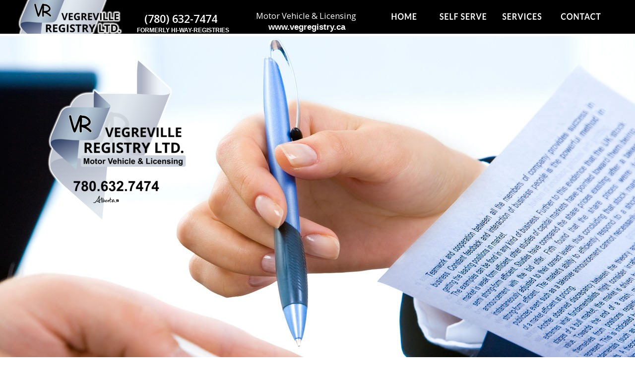

--- FILE ---
content_type: text/html
request_url: https://hiwayregistries.com/business-corporate.htm
body_size: 106915
content:
<!DOCTYPE html>
<html lang="en">
<head>
 <meta http-equiv="X-UA-Compatible" content="IE=EDGE"/>
 <meta charset="utf-8"/>
 <meta name="Generator" content="Xara HTML filter v.9.6.2.48"/>
 <meta name="XAR Files" content="index_htm_files/xr_files.txt"/>
 <title>Corporate Services ~ Buisness services Vegreville Registry and Licensing, Vegreville Registries,  Vegreville, AB.</title>
 <meta name="viewport" content="width=device-width, initial-scale=1" />
 <meta name="keywords" content="Vegreville Registry and Licensing, Vegreville Registries,  registry, license office, permits, driver training, lerarner permits, learners, licemses, Registries, in, Vegreville, Alberta, Alta, AB"/>
 <meta name="description" content="Corporate Services ~ Buisness services ~ Fleet Services, Vegreville Registry and Licensing, Vegreville Registries,  Registries, Vegreville, AB."/>
 <link rel="stylesheet" href="index_htm_files/xr_fonts.css"/>
 <script><!--
 if(navigator.userAgent.indexOf('MSIE')!=-1 || navigator.userAgent.indexOf('Trident')!=-1){ document.write('<link rel="stylesheet" href="index_htm_files/xr_fontsie.css"/>');} 
 if(navigator.userAgent.indexOf('Android')!=-1){ document.write('<link rel="stylesheet" href="index_htm_files/xr_fontsrep.css"/>');} 
--></script>
 <script>document.documentElement.className="xr_bgh6";</script>
 <link rel="stylesheet" href="index_htm_files/xr_main.css"/>
 <link rel="stylesheet" href="index_htm_files/custom_styles.css"/>
 <link rel="stylesheet" href="index_htm_files/xr_text.css"/>
 <link rel="shortcut icon" type="image/ico" href="index_htm_files/favicon.ico"/>
 <link rel="icon" type="image/ico" href="index_htm_files/favicon.ico"/>
 <meta name="msapplication-TileImage" content="index_htm_files/tileicon.png"/>
 <link rel="apple-touch-icon" href="index_htm_files/tileicon.png"/>
 <script src="index_htm_files/roe.js"></script>
 <script src="index_htm_files/replaceMobileFonts.js"></script>
 <script src="index_htm_files/prs4.js"></script>
 <style id="xr_scstrchs">.xr_scstrch{width:100%;left:0%;z-index:-1;}</style>
 <script>xr_fitwidth=1200;xr_fws=1.50</script>
 <link rel="stylesheet" href="index_htm_files/xr_all.css" id="xr_mvcss"/>
 <!--[if lt IE 9]><link rel="stylesheet" href="index_htm_files/xr_ie.css"/><![endif]-->
 <script> var xr_multivar=1;xr_ios_ini2();</script>
 <script src="index_htm_files/jquery.js"></script>
 <link rel="stylesheet" href="index_htm_files/ani.css"/>
 <style>
  @media screen and (min-width: 720px) and (max-width: 1079px) {#xr_xr {top:0px;}}
  @media screen and (min-width: 1080px) {#xr_xr {top:0px;}}
  @media screen and (max-width: 719px) {#xr_xr {top:0px;}}
 </style>
 <style>
.hide { visibility: hidden;}
.forcewide {
width: 200% !important; 
margin-left: -50% !important;
}

</style>
 <script>

function sliderresize(){

MainVariantWidth = 960;
MobileVariantWidth = 480;
WideVariantWidth = 1200;

//MainVariantWidth = document.getElementById("xr_mvp_1").clientWidth;
//MobileVariantWidth = document.getElementById("xr_mvp_2").clientWidth;
//WideVariantWidth = document.getElementById("xr_mvp_3").clientWidth;

 var windowWidth = window.innerWidth; 
// Main
 document.getElementById("slider-main-iframe").style.width = windowWidth + "px"; 
 document.getElementById("slider-main-iframe").style.marginLeft = (-(windowWidth - MainVariantWidth)/2) + "px";
// Mobile
 document.getElementById("slider-mobile-iframe").style.width = windowWidth + "px"; 
 document.getElementById("slider-mobile-iframe").style.marginLeft = (-(windowWidth - MobileVariantWidth)/2) + "px";
// Wide
 document.getElementById("slider-wide-iframe").style.width = windowWidth + "px"; 
 document.getElementById("slider-wide-iframe").style.marginLeft = (-(windowWidth - WideVariantWidth)/2) + "px";
}
window.addEventListener("resize", sliderresize);



function aniBg(){ 
var sliderPage = document.getElementById("xr_xrii");
sliderPage.classList.add("animated")
var nextSlideDelay = parseInt(document.querySelector('.next-slide-delay > span').innerHTML) * 1000;
var slideOutDelay = nextSlideDelay - 850;

var pageAnimationIn = document.querySelector('.page-animation-in > span').innerHTML;
sliderPage.classList.add(pageAnimationIn);
var pageAnimationOut = document.querySelector('.page-animation-out > span').innerHTML;

var nextSlide = document.getElementById("next-link").parentElement.href;
if (nextSlide) { 
setTimeout(function(){ sliderPage.classList.add(pageAnimationOut)}, slideOutDelay ); 
setTimeout(function(){window.location.href=nextSlide}, nextSlideDelay ); 
};
}
</script>
</head>
<body class="xr_bgb6">
<script>xr_bckgx=-480;xr_bckgy=0;</script>
<!--[if IE]><div class="xr_ap" id="xr_xrii"  style="width: 100%; height: 100%; top:0%; left:0%;"><![endif]-->
<!--[if !IE]><!--><div class="xr_ap" id="xr_xrii"  style="width: 100%; height: 100%; top:0%; left:0%; overflow:hidden;"><!--<![endif]-->
<div class="xr_ap" id="xr_bph" style="width: 100%; height: 100%; left: 0px; top: 0px; overflow: hidden; position: fixed;">
<div class="xr_ar xr_mvp_8 xr_mvpo " style="width: 100%; height: 100%;">
<div class="xr_pbd">
</div>
</div>
<div class="xr_ar xr_mvp_9 xr_mvpo " style="width: 100%; height: 100%;">
<div class="xr_pbd">
</div>
</div>
</div>
<!--[if gte IE 9]><!-->
<div id="xr_xr" class="xr_noc" style="position:relative; text-align:left; margin:0 auto;" onmousedown="xr_mm(event);">
<!--<![endif]-->
<!--[if lt IE 9]>
<div class="xr_ap" id="xr_xr" style="width: 960px; height: 2246px; left:50%; margin-left: -480px; text-align: left; top:0px;">
<![endif]-->
 <script>var xr_xr=document.getElementById("xr_xr");xr_rxc();</script>
<div id="xr_td" class="xr_td">
<div id="xr_mvp_7" class="xr_mvp_7 xr_bgn_6_-480_0" style="position:absolute; width:960px; height:2246px;">
<div class="xr_ap xr_xri_" style="width: 960px; height: 2246px;">
<div class="xr_group">
</div>
<div class="xr_group">
</div>
<div class="xr_group">
 <div class="xr_trigs xr_trigo_xr_ce34" style="position:absolute;left:161px;top:32px;width:0px;height:0px;visibility:hidden;z-index:-1;"></div>
</div>
<div class="xr_group">
 <span class="xr_ar xr_scstrch" style="height: 268px; top: 1978px; position: absolute; background:url('index_htm_files/18154@2x.png') center center no-repeat; background-size: cover;"></span>
</div>
<div class="xr_group">
 <div class="xr_trigo_xr_ce35" style="position:absolute;left:726px;top:2234px;width:217px;height:9px;z-index:-1;"></div>
 <div class="xr_ap xr_ac" id="xr_xpxr_579" style="left:0; top:0; visibility: hidden; display: none;">
 <div class="xr_txt xr_s0" style="position: absolute; left:726px; top:2234px; width:217px; height:10px;">
  <span class="xr_tl xr_s0" style="top: -9.05px;">powered by <a href="http://www.shopwest.ca/" target="_self" onclick="return(xr_nn());" onmousemove="xr_mo(this,59)" >www.shopwest.ca</a> All rights reserved.</span>
 </div>
 </div>
</div>
<div class="xr_group">
 <div class="xr_trigo_xr_ce36" style="position:absolute;left:440px;top:2135px;width:79px;height:13px;z-index:-1;"></div>
 <div class="xr_ap xr_ac" id="xr_xpxr_595" style="left:0; top:0; visibility: hidden; display: none;">
 <div class="xr_txt Normal_text xr_s1" style="position: absolute; left:440px; top:2135px; width:79px; height:10px;">
  <span class="xr_tl Normal_text xr_s1" style="top: -19.62px;">ADDRESS</span>
 </div>
 </div>
</div>
<div class="xr_group">
 <div class="xr_trigo_xr_ce37" style="position:absolute;left:322px;top:2159px;width:296px;height:45px;z-index:-1;"></div>
 <div class="xr_ap xr_ac" id="xr_xpxr_605" style="left:0; top:0; visibility: hidden; display: none;">
 <div class="xr_txt Normal_text xr_s2" style="position: absolute; left:322px; top:2159px; width:296px; height:10px;">
  <span class="xr_tc Normal_text xr_s2" style="left: -5.25px; top: -18.11px; width: 328px;">Serving Vegreville &amp; Surrounding Area</span>
  <span class="xr_tc Normal_text xr_s2" style="left: 5.81px; top: 9.57px; width: 306px;">5046 50 Ave, Vegreville, AB T9C 1R6</span>
 </div>
 </div>
</div>
<div class="xr_group">
 <div class="xr_txt xr_s19" style="position: absolute; left:383px; top:2079px; width:179px; height:10px;">
  <span class="xr_tl xr_s19" style="top: -17.24px;"><a href="&#109;&#97;&#105;&#108;&#116;&#111;&#58;&#105;&#110;&#102;&#111;&#64;&#118;&#101;&#103;&#114;&#101;&#103;&#105;&#115;&#116;&#114;&#121;&#46;&#99;&#97;" onclick="return(xr_nn());" onmousemove="xr_mo(this,59)" ><span class="xr_s19" style="">info&#64;vegregistry.ca</span></a></span>
 </div>
</div>
<div class="xr_group">
</div>
<div class="xr_group">
 <img class="xr_rn_ xr_ap" src="index_htm_files/20749.jpg" alt="" title="" style="left:56px;top:2007px;width:179px;height:208px;"/>
</div>
<div class="xr_group">
 <img class="xr_rn_ xr_rnsp_ xr_ap" src="index_htm_files/21050.png" alt="" title="" style="left:39px;top:99px;width:213px;height:248px;"/>
</div>
<div class="xr_group">
</div>
<div class="xr_group">
 <div class="xr_txt Normal_text xr_s21" style="position: absolute; left:418px; top:2029px; width:147px; height:10px;">
  <span class="xr_tl Normal_text xr_s21" style="top: -25px;"><a href="tel:%20780-632-7474" onclick="return(xr_nn());" onmousemove="xr_mo(this,59)" ><span class="Normal_text xr_s21" style="">780-632-7474</span></a></span>
 </div>
</div>
<div class="xr_group">
 <a href="tel:%20780-632-7474" onclick="return(xr_nn());">
  <img class="xr_rn_ xr_ap" src="index_htm_files/21958.jpg" alt="" title="" onmousemove="xr_mo(this,59,event)" style="left:379px;top:2004px;width:32px;height:32px;"/>
 </a>
</div>
 <span class="xr_ar" style="left:0px;top:613px;width:960px;height:1365px; background:url('index_htm_files/18210.png') 0px 0px no-repeat;"></span>
 <img class="xr_rn_ xr_rnsp_ xr_ap" src="index_htm_files/21791.png" alt="Corporate  &amp; Land Titles Services" title="" style="left:241px;top:796px;width:479px;height:50px;"/>
 <div class="xr_txt Normal_text_a xr_s104" style="position: absolute; left:51px; top:941px; width:345px; height:10px;">
  <span class="xr_tl Normal_text_a xr_s105" style="left: 22.48px; top: -23.33px;"><span class="Normal_text_a xr_s106" style="width:18.32px;display:inline-block;-ms-transform-origin: 0%;-webkit-transform-origin: 0%;transform-origin: 0%;-webkit-transform: scaleX(1);-moz-transform: scaleX(1);-o-transform: scaleX(1);transform: scaleX(1);">•</span></span>
  <span class="xr_tl Normal_text_a xr_s105" style="left: 40.8px; top: -23.33px;"></span>
  <span class="xr_tl Normal_text_a xr_s105" style="left: 59.95px; top: -23.33px;"><span class="Normal_text_a xr_s105" style="width:311.73px;display:inline-block;-ms-transform-origin: 0%;-webkit-transform-origin: 0%;transform-origin: 0%;-webkit-transform: scaleX(1);-moz-transform: scaleX(1);-o-transform: scaleX(1);transform: scaleX(1);">Incorporating A Business</span></span>
 </div>
 <div class="xr_txt Normal_text_a xr_s104" style="position: absolute; left:51px; top:1035px; width:278px; height:10px;">
  <span class="xr_tl Normal_text_a xr_s105" style="left: 22.48px; top: -23.33px;"><span class="Normal_text_a xr_s106" style="width:18.32px;display:inline-block;-ms-transform-origin: 0%;-webkit-transform-origin: 0%;transform-origin: 0%;-webkit-transform: scaleX(1);-moz-transform: scaleX(1);-o-transform: scaleX(1);transform: scaleX(1);">•</span></span>
  <span class="xr_tl Normal_text_a xr_s105" style="left: 40.8px; top: -23.33px;"></span>
  <span class="xr_tl Normal_text_a xr_s105" style="left: 59.95px; top: -23.33px;"><span class="Normal_text_a xr_s105" style="width:244.96px;display:inline-block;-ms-transform-origin: 0%;-webkit-transform-origin: 0%;transform-origin: 0%;-webkit-transform: scaleX(1);-moz-transform: scaleX(1);-o-transform: scaleX(1);transform: scaleX(1);">Corporate Searches</span></span>
 </div>
 <div class="xr_txt Normal_text_a xr_s107" style="position: absolute; left:459px; top:1700px; width:280px; height:10px;">
  <span class="xr_tc Normal_text_a xr_s107" style="left: -155.83px; top: -25.98px; width: 312px;">Land Titles Products</span>
 </div>
 <div class="xr_txt Normal_text_a xr_s104" style="position: absolute; left:54px; top:1736px; width:247px; height:10px;">
  <span class="xr_tl Normal_text_a xr_s105" style="left: 22.48px; top: -23.33px;"><span class="Normal_text_a xr_s106" style="width:18.32px;display:inline-block;-ms-transform-origin: 0%;-webkit-transform-origin: 0%;transform-origin: 0%;-webkit-transform: scaleX(1);-moz-transform: scaleX(1);-o-transform: scaleX(1);transform: scaleX(1);">•</span></span>
  <span class="xr_tl Normal_text_a xr_s105" style="left: 40.8px; top: -23.33px;"></span>
  <span class="xr_tl Normal_text_a xr_s105" style="left: 59.95px; top: -23.33px;"><span class="Normal_text_a xr_s105" style="width:214.38px;display:inline-block;-ms-transform-origin: 0%;-webkit-transform-origin: 0%;transform-origin: 0%;-webkit-transform: scaleX(1);-moz-transform: scaleX(1);-o-transform: scaleX(1);transform: scaleX(1);">Land Title Search</span></span>
 </div>
 <div class="xr_txt Normal_text_a xr_s104" style="position: absolute; left:54px; top:1778px; width:210px; height:10px;">
  <span class="xr_tl Normal_text_a xr_s105" style="left: 22.48px; top: -23.33px;"><span class="Normal_text_a xr_s106" style="width:18.32px;display:inline-block;-ms-transform-origin: 0%;-webkit-transform-origin: 0%;transform-origin: 0%;-webkit-transform: scaleX(1);-moz-transform: scaleX(1);-o-transform: scaleX(1);transform: scaleX(1);">•</span></span>
  <span class="xr_tl Normal_text_a xr_s105" style="left: 40.8px; top: -23.33px;"></span>
  <span class="xr_tl Normal_text_a xr_s105" style="left: 59.95px; top: -23.33px;"><span class="Normal_text_a xr_s105" style="width:176.23px;display:inline-block;-ms-transform-origin: 0%;-webkit-transform-origin: 0%;transform-origin: 0%;-webkit-transform: scaleX(1);-moz-transform: scaleX(1);-o-transform: scaleX(1);transform: scaleX(1);">Plan Searches</span></span>
 </div>
 <div class="xr_txt Normal_text_a xr_s104" style="position: absolute; left:449px; top:1736px; width:357px; height:10px;">
  <span class="xr_tl Normal_text_a xr_s105" style="left: 22.48px; top: -23.33px;"><span class="Normal_text_a xr_s106" style="width:18.32px;display:inline-block;-ms-transform-origin: 0%;-webkit-transform-origin: 0%;transform-origin: 0%;-webkit-transform: scaleX(1);-moz-transform: scaleX(1);-o-transform: scaleX(1);transform: scaleX(1);">•</span></span>
  <span class="xr_tl Normal_text_a xr_s105" style="left: 40.8px; top: -23.33px;"></span>
  <span class="xr_tl Normal_text_a xr_s105" style="left: 59.95px; top: -23.33px;"><span class="Normal_text_a xr_s105" style="width:323.67px;display:inline-block;-ms-transform-origin: 0%;-webkit-transform-origin: 0%;transform-origin: 0%;-webkit-transform: scaleX(1);-moz-transform: scaleX(1);-o-transform: scaleX(1);transform: scaleX(1);">On-Line Document Search</span></span>
 </div>
 <div class="xr_txt Normal_text_a xr_s104" style="position: absolute; left:449px; top:1778px; width:426px; height:10px;">
  <span class="xr_tl Normal_text_a xr_s105" style="left: 22.48px; top: -23.33px;"><span class="Normal_text_a xr_s106" style="width:18.32px;display:inline-block;-ms-transform-origin: 0%;-webkit-transform-origin: 0%;transform-origin: 0%;-webkit-transform: scaleX(1);-moz-transform: scaleX(1);-o-transform: scaleX(1);transform: scaleX(1);">•</span></span>
  <span class="xr_tl Normal_text_a xr_s105" style="left: 40.8px; top: -23.33px;"></span>
  <span class="xr_tl Normal_text_a xr_s105" style="left: 59.95px; top: -23.33px;"><span class="Normal_text_a xr_s105" style="width:392.41px;display:inline-block;-ms-transform-origin: 0%;-webkit-transform-origin: 0%;transform-origin: 0%;-webkit-transform: scaleX(1);-moz-transform: scaleX(1);-o-transform: scaleX(1);transform: scaleX(1);">Registration or Rejection Notice</span></span>
 </div>
 <img class="xr_rn_ xr_rnsp_ xr_ap" src="index_htm_files/21792.png" alt="" title="" style="left:95px;top:1609px;width:729px;height:26px;"/>
 <div class="xr_txt Normal_text_a xr_s104" style="position: absolute; left:51px; top:988px; width:349px; height:10px;">
  <span class="xr_tl Normal_text_a xr_s105" style="left: 22.48px; top: -23.33px;"><span class="Normal_text_a xr_s106" style="width:18.32px;display:inline-block;-ms-transform-origin: 0%;-webkit-transform-origin: 0%;transform-origin: 0%;-webkit-transform: scaleX(1);-moz-transform: scaleX(1);-o-transform: scaleX(1);transform: scaleX(1);">•</span></span>
  <span class="xr_tl Normal_text_a xr_s105" style="left: 40.8px; top: -23.33px;"></span>
  <span class="xr_tl Normal_text_a xr_s105" style="left: 59.95px; top: -23.33px;"><span class="Normal_text_a xr_s105" style="width:315.53px;display:inline-block;-ms-transform-origin: 0%;-webkit-transform-origin: 0%;transform-origin: 0%;-webkit-transform: scaleX(1);-moz-transform: scaleX(1);-o-transform: scaleX(1);transform: scaleX(1);">Company Annual Returns</span></span>
 </div>
 <div class="xr_txt Normal_text_a xr_s104" style="position: absolute; left:501px; top:941px; width:225px; height:10px;">
  <span class="xr_tl Normal_text_a xr_s105" style="left: 22.48px; top: -23.33px;"><span class="Normal_text_a xr_s106" style="width:18.32px;display:inline-block;-ms-transform-origin: 0%;-webkit-transform-origin: 0%;transform-origin: 0%;-webkit-transform: scaleX(1);-moz-transform: scaleX(1);-o-transform: scaleX(1);transform: scaleX(1);">•</span></span>
  <span class="xr_tl Normal_text_a xr_s105" style="left: 40.8px; top: -23.33px;"></span>
  <span class="xr_tl Normal_text_a xr_s105" style="left: 59.95px; top: -23.33px;"><span class="Normal_text_a xr_s105" style="width:192px;display:inline-block;-ms-transform-origin: 0%;-webkit-transform-origin: 0%;transform-origin: 0%;-webkit-transform: scaleX(1);-moz-transform: scaleX(1);-o-transform: scaleX(1);transform: scaleX(1);">Name Searches</span></span>
 </div>
 <div class="xr_txt Normal_text_a xr_s104" style="position: absolute; left:501px; top:1035px; width:322px; height:10px;">
  <span class="xr_tl Normal_text_a xr_s105" style="left: 22.48px; top: -23.33px;"><span class="Normal_text_a xr_s106" style="width:18.32px;display:inline-block;-ms-transform-origin: 0%;-webkit-transform-origin: 0%;transform-origin: 0%;-webkit-transform: scaleX(1);-moz-transform: scaleX(1);-o-transform: scaleX(1);transform: scaleX(1);">•</span></span>
  <span class="xr_tl Normal_text_a xr_s105" style="left: 40.8px; top: -23.33px;"></span>
  <span class="xr_tl Normal_text_a xr_s105" style="left: 59.95px; top: -23.33px;"><span class="Normal_text_a xr_s105" style="width:289.31px;display:inline-block;-ms-transform-origin: 0%;-webkit-transform-origin: 0%;transform-origin: 0%;-webkit-transform: scaleX(1);-moz-transform: scaleX(1);-o-transform: scaleX(1);transform: scaleX(1);">Incorporation &amp; Revival</span></span>
 </div>
 <div class="xr_txt Normal_text_a xr_s104" style="position: absolute; left:51px; top:1080px; width:384px; height:10px;">
  <span class="xr_tl Normal_text_a xr_s105" style="left: 22.48px; top: -23.33px;"><span class="Normal_text_a xr_s106" style="width:18.32px;display:inline-block;-ms-transform-origin: 0%;-webkit-transform-origin: 0%;transform-origin: 0%;-webkit-transform: scaleX(1);-moz-transform: scaleX(1);-o-transform: scaleX(1);transform: scaleX(1);">•</span></span>
  <span class="xr_tl Normal_text_a xr_s105" style="left: 40.8px; top: -23.33px;"></span>
  <span class="xr_tl Normal_text_a xr_s105" style="left: 59.95px; top: -23.33px;"><span class="Normal_text_a xr_s105" style="width:350.97px;display:inline-block;-ms-transform-origin: 0%;-webkit-transform-origin: 0%;transform-origin: 0%;-webkit-transform: scaleX(1);-moz-transform: scaleX(1);-o-transform: scaleX(1);transform: scaleX(1);">Trade Names &amp; Partnerships</span></span>
 </div>
 <div class="xr_txt Normal_text_a xr_s104" style="position: absolute; left:501px; top:988px; width:216px; height:10px;">
  <span class="xr_tl Normal_text_a xr_s105" style="left: 22.48px; top: -23.33px;"><span class="Normal_text_a xr_s106" style="width:18.32px;display:inline-block;-ms-transform-origin: 0%;-webkit-transform-origin: 0%;transform-origin: 0%;-webkit-transform: scaleX(1);-moz-transform: scaleX(1);-o-transform: scaleX(1);transform: scaleX(1);">•</span></span>
  <span class="xr_tl Normal_text_a xr_s105" style="left: 40.8px; top: -23.33px;"></span>
  <span class="xr_tl Normal_text_a xr_s105" style="left: 59.95px; top: -23.33px;"><span class="Normal_text_a xr_s105" style="width:181.85px;display:inline-block;-ms-transform-origin: 0%;-webkit-transform-origin: 0%;transform-origin: 0%;-webkit-transform: scaleX(1);-moz-transform: scaleX(1);-o-transform: scaleX(1);transform: scaleX(1);">NUANS Report</span></span>
 </div>
 <div class="xr_txt Normal_text_a xr_s104" style="position: absolute; left:501px; top:1080px; width:369px; height:10px;">
  <span class="xr_tl Normal_text_a xr_s105" style="left: 22.48px; top: -23.33px;"><span class="Normal_text_a xr_s106" style="width:18.32px;display:inline-block;-ms-transform-origin: 0%;-webkit-transform-origin: 0%;transform-origin: 0%;-webkit-transform: scaleX(1);-moz-transform: scaleX(1);-o-transform: scaleX(1);transform: scaleX(1);">•</span></span>
  <span class="xr_tl Normal_text_a xr_s105" style="left: 40.8px; top: -23.33px;"></span>
  <span class="xr_tl Normal_text_a xr_s105" style="left: 59.95px; top: -23.33px;"><span class="Normal_text_a xr_s105" style="width:335.13px;display:inline-block;-ms-transform-origin: 0%;-webkit-transform-origin: 0%;transform-origin: 0%;-webkit-transform: scaleX(1);-moz-transform: scaleX(1);-o-transform: scaleX(1);transform: scaleX(1);">Corporate Record Changes</span></span>
 </div>
 <div class="xr_txt Normal_text_a xr_s104" style="position: absolute; left:51px; top:1130px; width:369px; height:10px;">
  <span class="xr_tl Normal_text_a xr_s105" style="left: 22.48px; top: -23.33px;"><span class="Normal_text_a xr_s106" style="width:18.32px;display:inline-block;-ms-transform-origin: 0%;-webkit-transform-origin: 0%;transform-origin: 0%;-webkit-transform: scaleX(1);-moz-transform: scaleX(1);-o-transform: scaleX(1);transform: scaleX(1);">•</span></span>
  <span class="xr_tl Normal_text_a xr_s105" style="left: 40.8px; top: -23.33px;"></span>
  <span class="xr_tl Normal_text_a xr_s105" style="left: 59.95px; top: -23.33px;"><span class="Normal_text_a xr_s105" style="width:335.13px;display:inline-block;-ms-transform-origin: 0%;-webkit-transform-origin: 0%;transform-origin: 0%;-webkit-transform: scaleX(1);-moz-transform: scaleX(1);-o-transform: scaleX(1);transform: scaleX(1);">Corporate Record Changes</span></span>
 </div>
 <div class="xr_txt Normal_text_a xr_s104" style="position: absolute; left:501px; top:1130px; width:350px; height:10px;">
  <span class="xr_tl Normal_text_a xr_s105" style="left: 22.48px; top: -23.33px;"><span class="Normal_text_a xr_s106" style="width:18.32px;display:inline-block;-ms-transform-origin: 0%;-webkit-transform-origin: 0%;transform-origin: 0%;-webkit-transform: scaleX(1);-moz-transform: scaleX(1);-o-transform: scaleX(1);transform: scaleX(1);">•</span></span>
  <span class="xr_tl Normal_text_a xr_s105" style="left: 40.8px; top: -23.33px;"></span>
  <span class="xr_tl Normal_text_a xr_s105" style="left: 59.95px; top: -23.33px;"><span class="Normal_text_a xr_s105" style="width:316.53px;display:inline-block;-ms-transform-origin: 0%;-webkit-transform-origin: 0%;transform-origin: 0%;-webkit-transform: scaleX(1);-moz-transform: scaleX(1);-o-transform: scaleX(1);transform: scaleX(1);">Corporate Name Changes</span></span>
 </div>
 <div class="xr_txt Normal_text_a xr_s104" style="position: absolute; left:213px; top:1204px; width:421px; height:10px;">
  <span class="xr_tl Normal_text_a xr_s105" style="left: 22.48px; top: -23.33px;"><span class="Normal_text_a xr_s106" style="width:18.32px;display:inline-block;-ms-transform-origin: 0%;-webkit-transform-origin: 0%;transform-origin: 0%;-webkit-transform: scaleX(1);-moz-transform: scaleX(1);-o-transform: scaleX(1);transform: scaleX(1);">•</span></span>
  <span class="xr_tl Normal_text_a xr_s105" style="left: 40.8px; top: -23.33px;"></span>
  <span class="xr_tl Normal_text_a xr_s105" style="left: 59.95px; top: -23.33px;"><span class="Normal_text_a xr_s105" style="width:387.13px;display:inline-block;-ms-transform-origin: 0%;-webkit-transform-origin: 0%;transform-origin: 0%;-webkit-transform: scaleX(1);-moz-transform: scaleX(1);-o-transform: scaleX(1);transform: scaleX(1);">Annual Returns &amp; Amendments</span></span>
 </div>
 <div class="xr_txt Normal_text_a xr_s104" style="position: absolute; left:192px; top:1250px; width:485px; height:10px;">
  <span class="xr_tl Normal_text_a xr_s105" style="left: 22.48px; top: -23.33px;"><span class="Normal_text_a xr_s106" style="width:18.32px;display:inline-block;-ms-transform-origin: 0%;-webkit-transform-origin: 0%;transform-origin: 0%;-webkit-transform: scaleX(1);-moz-transform: scaleX(1);-o-transform: scaleX(1);transform: scaleX(1);">•</span></span>
  <span class="xr_tl Normal_text_a xr_s105" style="left: 40.8px; top: -23.33px;"></span>
  <span class="xr_tl Normal_text_a xr_s105" style="left: 59.95px; top: -23.33px;"><span class="Normal_text_a xr_s105" style="width:451.17px;display:inline-block;-ms-transform-origin: 0%;-webkit-transform-origin: 0%;transform-origin: 0%;-webkit-transform: scaleX(1);-moz-transform: scaleX(1);-o-transform: scaleX(1);transform: scaleX(1);">Charitable Organizations &amp; Societies</span></span>
 </div>
 <div class="xr_txt Normal_text xr_s108" style="position: absolute; left:459px; top:1306px; width:364px; height:10px;">
  <span class="xr_tc Normal_text xr_s109" style="left: -190.71px; top: -21.76px; width: 381px;">Find All Your Required Forms Here</span>
  <span class="xr_tc Normal_text xr_s110" style="left: -153.39px; top: 28.14px; width: 307px;"><a href="https://www.alberta.ca/incorporation-forms-businesses.aspx" target="_blank" onclick="return(xr_nn());" onmousemove="xr_mo(this,59)" ><span class="Normal_text xr_s111" style="">&lt;Corporate Registry forms&gt;</span></a></span>
  <span class="xr_tc Normal_text xr_s110" style="left: -133.94px; top: 78.03px; width: 268px;"><a href="https://www.alberta.ca/business-name-forms.aspx" target="_blank" onclick="return(xr_nn());" onmousemove="xr_mo(this,59)" ><span class="Normal_text xr_s111" style="">&lt;Business Name forms&gt;</span></a></span>
  <span class="xr_tc Normal_text xr_s110" style="left: -121.74px; top: 127.93px; width: 243px;"><a href="https://www.alberta.ca/cooperatives-forms.aspx" target="_blank" onclick="return(xr_nn());" onmousemove="xr_mo(this,59)" ><span class="Normal_text xr_s111" style="">&lt;Cooperatives forms&gt;</span></a></span>
  <span class="xr_tc Normal_text xr_s110" style="left: -200.27px; top: 177.83px; width: 401px;"><a href="https://www.alberta.ca/registration-forms-businesses.aspx" target="_blank" onclick="return(xr_nn());" onmousemove="xr_mo(this,59)" ><span class="Normal_text xr_s111" style="">&lt;Registration forms for Businesses&gt;</span></a></span>
  <span class="xr_tc Normal_text xr_s112" style="left: -199.57px; top: 227.76px; width: 399px;"><a href="https://www.alberta.ca/registration-forms-non-profits.aspx" target="_blank" onclick="return(xr_nn());" onmousemove="xr_mo(this,59)" ><span class="Normal_text xr_s113" style="">&lt;Registration forms for Non-Profits&gt;</span></a></span>
 </div>
 <div class="xr_txt Normal_text xr_s111" style="position: absolute; left:459px; top:1865px; width:384px; height:10px;">
  <span class="xr_tc Normal_text xr_s110" style="left: -211.47px; top: -21.76px; width: 423px;"><a href="https://www.alberta.ca/register-land-title-document-plan.aspx" target="_blank" onclick="return(xr_nn());" onmousemove="xr_mo(this,59)" ><span class="Normal_text xr_s111" style="">Register a land title document or plan</span></a></span>
 </div>
 <div class="xr_txt Normal_text_a xr_s107" style="position: absolute; left:480px; top:908px; width:431px; height:10px;">
  <span class="xr_tc Normal_text_a xr_s107" style="left: -238.57px; top: -25.98px; width: 477px;">Corporate &amp; Business Products</span>
 </div>
 <a href="javascript:xr_top();" onclick="return(xr_nn());">
  <img class="xr_rn_ xr_ap" src="index_htm_files/20776.jpg" alt="top" title="" onmousemove="xr_mo(this,59,event)" style="left:10px;top:2193px;width:41px;height:43px;"/>
 </a>
 <div id="xr_xo59" class="xr_ap" style="left:0; top:0; width:960px; height:100px; visibility:hidden; z-index:3;">
 <a href="" onclick="return(false);" onmousedown="xr_ppir(this);">
 </a>
 </div>
<div class="xr_group">
</div>
<div class="xr_group">
</div>
 <div id="xr_xd59"></div>
</div>
</div>
<div id="xr_mvp_8" class="xr_mvp_8 xr_bgn_7_-360_0 xr_mvpo" style="position:absolute; width:1200px; height:2594px;">
<div class="xr_ap xr_xri_" style="width: 1200px; height: 2594px;">
<div class="xr_group">
</div>
<div class="xr_group">
 <span class="xr_ar xr_scstrch" style="height: 268px; top: 2326px; position: absolute; background:url('index_htm_files/18112@2x.png') center center no-repeat; background-size: cover;"></span>
</div>
<div class="xr_group">
 <div class="xr_trigo_xr_ce38" style="position:absolute;left:560px;top:2481px;width:79px;height:13px;z-index:-1;"></div>
 <div class="xr_ap xr_ac" id="xr_xpxr_622" style="left:0; top:0; visibility: hidden; display: none;">
 <div class="xr_txt Normal_text xr_s1" style="position: absolute; left:560px; top:2481px; width:79px; height:10px;">
  <span class="xr_tl Normal_text xr_s1" style="top: -19.62px;">ADDRESS</span>
 </div>
 </div>
</div>
<div class="xr_group">
 <div class="xr_trigo_xr_ce39" style="position:absolute;left:442px;top:2505px;width:296px;height:45px;z-index:-1;"></div>
 <div class="xr_ap xr_ac" id="xr_xpxr_632" style="left:0; top:0; visibility: hidden; display: none;">
 <div class="xr_txt Normal_text xr_s2" style="position: absolute; left:442px; top:2505px; width:296px; height:10px;">
  <span class="xr_tc Normal_text xr_s2" style="left: -5.25px; top: -18.11px; width: 328px;">Serving Vegreville &amp; Surrounding Area</span>
  <span class="xr_tc Normal_text xr_s2" style="left: 5.81px; top: 9.57px; width: 306px;">5046 50 Ave, Vegreville, AB T9C 1R6</span>
 </div>
 </div>
</div>
 <span class="xr_ar" style="left:-84px;top:722px;width:1368px;height:1604px; background:url('index_htm_files/18215.png') -1px 0px no-repeat;"></span>
 <img class="xr_rn_ xr_rnsp_ xr_ap" src="index_htm_files/21797.png" alt="Corporate  &amp; Land Titles Services" title="" style="left:289px;top:863px;width:595px;height:61px;"/>
 <div class="xr_txt Normal_text_a xr_s114" style="position: absolute; left:52px; top:1043px; width:429px; height:10px;">
  <span class="xr_tl Normal_text_a xr_s115" style="left: 27.94px; top: -29px;"><span class="Normal_text_a xr_s116" style="width:22.77px;display:inline-block;-ms-transform-origin: 0%;-webkit-transform-origin: 0%;transform-origin: 0%;-webkit-transform: scaleX(1);-moz-transform: scaleX(1);-o-transform: scaleX(1);transform: scaleX(1);">•</span></span>
  <span class="xr_tl Normal_text_a xr_s115" style="left: 50.71px; top: -29px;"></span>
  <span class="xr_tl Normal_text_a xr_s115" style="left: 74.5px; top: -29px;"><span class="Normal_text_a xr_s115" style="width:387.43px;display:inline-block;-ms-transform-origin: 0%;-webkit-transform-origin: 0%;transform-origin: 0%;-webkit-transform: scaleX(1);-moz-transform: scaleX(1);-o-transform: scaleX(1);transform: scaleX(1);">Incorporating A Business</span></span>
 </div>
 <div class="xr_txt Normal_text_a xr_s114" style="position: absolute; left:52px; top:1160px; width:346px; height:10px;">
  <span class="xr_tl Normal_text_a xr_s115" style="left: 27.94px; top: -29px;"><span class="Normal_text_a xr_s116" style="width:22.77px;display:inline-block;-ms-transform-origin: 0%;-webkit-transform-origin: 0%;transform-origin: 0%;-webkit-transform: scaleX(1);-moz-transform: scaleX(1);-o-transform: scaleX(1);transform: scaleX(1);">•</span></span>
  <span class="xr_tl Normal_text_a xr_s115" style="left: 50.71px; top: -29px;"></span>
  <span class="xr_tl Normal_text_a xr_s115" style="left: 74.5px; top: -29px;"><span class="Normal_text_a xr_s115" style="width:304.45px;display:inline-block;-ms-transform-origin: 0%;-webkit-transform-origin: 0%;transform-origin: 0%;-webkit-transform: scaleX(1);-moz-transform: scaleX(1);-o-transform: scaleX(1);transform: scaleX(1);">Corporate Searches</span></span>
 </div>
 <div class="xr_txt Normal_text_a xr_s117" style="position: absolute; left:571px; top:1960px; width:340px; height:10px;">
  <span class="xr_tc Normal_text_a xr_s117" style="left: -189.38px; top: -32.29px; width: 379px;">Land Titles Services</span>
 </div>
 <div class="xr_txt Normal_text_a xr_s114" style="position: absolute; left:57px; top:2031px; width:307px; height:10px;">
  <span class="xr_tl Normal_text_a xr_s115" style="left: 27.94px; top: -29px;"><span class="Normal_text_a xr_s116" style="width:22.77px;display:inline-block;-ms-transform-origin: 0%;-webkit-transform-origin: 0%;transform-origin: 0%;-webkit-transform: scaleX(1);-moz-transform: scaleX(1);-o-transform: scaleX(1);transform: scaleX(1);">•</span></span>
  <span class="xr_tl Normal_text_a xr_s115" style="left: 50.71px; top: -29px;"></span>
  <span class="xr_tl Normal_text_a xr_s115" style="left: 74.5px; top: -29px;"><span class="Normal_text_a xr_s115" style="width:266.44px;display:inline-block;-ms-transform-origin: 0%;-webkit-transform-origin: 0%;transform-origin: 0%;-webkit-transform: scaleX(1);-moz-transform: scaleX(1);-o-transform: scaleX(1);transform: scaleX(1);">Land Title Search</span></span>
 </div>
 <div class="xr_txt Normal_text_a xr_s114" style="position: absolute; left:57px; top:2084px; width:261px; height:10px;">
  <span class="xr_tl Normal_text_a xr_s115" style="left: 27.94px; top: -29px;"><span class="Normal_text_a xr_s116" style="width:22.77px;display:inline-block;-ms-transform-origin: 0%;-webkit-transform-origin: 0%;transform-origin: 0%;-webkit-transform: scaleX(1);-moz-transform: scaleX(1);-o-transform: scaleX(1);transform: scaleX(1);">•</span></span>
  <span class="xr_tl Normal_text_a xr_s115" style="left: 50.71px; top: -29px;"></span>
  <span class="xr_tl Normal_text_a xr_s115" style="left: 74.5px; top: -29px;"><span class="Normal_text_a xr_s115" style="width:219.03px;display:inline-block;-ms-transform-origin: 0%;-webkit-transform-origin: 0%;transform-origin: 0%;-webkit-transform: scaleX(1);-moz-transform: scaleX(1);-o-transform: scaleX(1);transform: scaleX(1);">Plan Searches</span></span>
 </div>
 <div class="xr_txt Normal_text_a xr_s114" style="position: absolute; left:547px; top:2031px; width:443px; height:10px;">
  <span class="xr_tl Normal_text_a xr_s115" style="left: 27.94px; top: -29px;"><span class="Normal_text_a xr_s116" style="width:22.77px;display:inline-block;-ms-transform-origin: 0%;-webkit-transform-origin: 0%;transform-origin: 0%;-webkit-transform: scaleX(1);-moz-transform: scaleX(1);-o-transform: scaleX(1);transform: scaleX(1);">•</span></span>
  <span class="xr_tl Normal_text_a xr_s115" style="left: 50.71px; top: -29px;"></span>
  <span class="xr_tl Normal_text_a xr_s115" style="left: 74.5px; top: -29px;"><span class="Normal_text_a xr_s115" style="width:402.28px;display:inline-block;-ms-transform-origin: 0%;-webkit-transform-origin: 0%;transform-origin: 0%;-webkit-transform: scaleX(1);-moz-transform: scaleX(1);-o-transform: scaleX(1);transform: scaleX(1);">On-Line Document Search</span></span>
 </div>
 <div class="xr_txt Normal_text_a xr_s114" style="position: absolute; left:547px; top:2084px; width:530px; height:10px;">
  <span class="xr_tl Normal_text_a xr_s115" style="left: 27.94px; top: -29px;"><span class="Normal_text_a xr_s116" style="width:22.77px;display:inline-block;-ms-transform-origin: 0%;-webkit-transform-origin: 0%;transform-origin: 0%;-webkit-transform: scaleX(1);-moz-transform: scaleX(1);-o-transform: scaleX(1);transform: scaleX(1);">•</span></span>
  <span class="xr_tl Normal_text_a xr_s115" style="left: 50.71px; top: -29px;"></span>
  <span class="xr_tl Normal_text_a xr_s115" style="left: 74.5px; top: -29px;"><span class="Normal_text_a xr_s115" style="width:487.71px;display:inline-block;-ms-transform-origin: 0%;-webkit-transform-origin: 0%;transform-origin: 0%;-webkit-transform: scaleX(1);-moz-transform: scaleX(1);-o-transform: scaleX(1);transform: scaleX(1);">Registration or Rejection Notice</span></span>
 </div>
 <img class="xr_rn_ xr_rnsp_ xr_ap" src="index_htm_files/18217.png" alt="" title="" style="left:107px;top:1860px;width:906px;height:32px;"/>
 <div class="xr_txt Normal_text_a xr_s114" style="position: absolute; left:52px; top:1101px; width:434px; height:10px;">
  <span class="xr_tl Normal_text_a xr_s115" style="left: 27.94px; top: -29px;"><span class="Normal_text_a xr_s116" style="width:22.77px;display:inline-block;-ms-transform-origin: 0%;-webkit-transform-origin: 0%;transform-origin: 0%;-webkit-transform: scaleX(1);-moz-transform: scaleX(1);-o-transform: scaleX(1);transform: scaleX(1);">•</span></span>
  <span class="xr_tl Normal_text_a xr_s115" style="left: 50.71px; top: -29px;"></span>
  <span class="xr_tl Normal_text_a xr_s115" style="left: 74.5px; top: -29px;"><span class="Normal_text_a xr_s115" style="width:392.15px;display:inline-block;-ms-transform-origin: 0%;-webkit-transform-origin: 0%;transform-origin: 0%;-webkit-transform: scaleX(1);-moz-transform: scaleX(1);-o-transform: scaleX(1);transform: scaleX(1);">Company Annual Returns</span></span>
 </div>
 <div class="xr_txt Normal_text_a xr_s114" style="position: absolute; left:612px; top:1043px; width:280px; height:10px;">
  <span class="xr_tl Normal_text_a xr_s115" style="left: 27.94px; top: -29px;"><span class="Normal_text_a xr_s116" style="width:22.77px;display:inline-block;-ms-transform-origin: 0%;-webkit-transform-origin: 0%;transform-origin: 0%;-webkit-transform: scaleX(1);-moz-transform: scaleX(1);-o-transform: scaleX(1);transform: scaleX(1);">•</span></span>
  <span class="xr_tl Normal_text_a xr_s115" style="left: 50.71px; top: -29px;"></span>
  <span class="xr_tl Normal_text_a xr_s115" style="left: 74.5px; top: -29px;"><span class="Normal_text_a xr_s115" style="width:238.63px;display:inline-block;-ms-transform-origin: 0%;-webkit-transform-origin: 0%;transform-origin: 0%;-webkit-transform: scaleX(1);-moz-transform: scaleX(1);-o-transform: scaleX(1);transform: scaleX(1);">Name Searches</span></span>
 </div>
 <div class="xr_txt Normal_text_a xr_s114" style="position: absolute; left:612px; top:1160px; width:400px; height:10px;">
  <span class="xr_tl Normal_text_a xr_s115" style="left: 27.94px; top: -29px;"><span class="Normal_text_a xr_s116" style="width:22.77px;display:inline-block;-ms-transform-origin: 0%;-webkit-transform-origin: 0%;transform-origin: 0%;-webkit-transform: scaleX(1);-moz-transform: scaleX(1);-o-transform: scaleX(1);transform: scaleX(1);">•</span></span>
  <span class="xr_tl Normal_text_a xr_s115" style="left: 50.71px; top: -29px;"></span>
  <span class="xr_tl Normal_text_a xr_s115" style="left: 74.5px; top: -29px;"><span class="Normal_text_a xr_s115" style="width:359.57px;display:inline-block;-ms-transform-origin: 0%;-webkit-transform-origin: 0%;transform-origin: 0%;-webkit-transform: scaleX(1);-moz-transform: scaleX(1);-o-transform: scaleX(1);transform: scaleX(1);">Incorporation &amp; Revival</span></span>
 </div>
 <div class="xr_txt Normal_text_a xr_s114" style="position: absolute; left:52px; top:1215px; width:478px; height:10px;">
  <span class="xr_tl Normal_text_a xr_s115" style="left: 27.94px; top: -29px;"><span class="Normal_text_a xr_s116" style="width:22.77px;display:inline-block;-ms-transform-origin: 0%;-webkit-transform-origin: 0%;transform-origin: 0%;-webkit-transform: scaleX(1);-moz-transform: scaleX(1);-o-transform: scaleX(1);transform: scaleX(1);">•</span></span>
  <span class="xr_tl Normal_text_a xr_s115" style="left: 50.71px; top: -29px;"></span>
  <span class="xr_tl Normal_text_a xr_s115" style="left: 74.5px; top: -29px;"><span class="Normal_text_a xr_s115" style="width:436.2px;display:inline-block;-ms-transform-origin: 0%;-webkit-transform-origin: 0%;transform-origin: 0%;-webkit-transform: scaleX(1);-moz-transform: scaleX(1);-o-transform: scaleX(1);transform: scaleX(1);">Trade Names &amp; Partnerships</span></span>
 </div>
 <div class="xr_txt Normal_text_a xr_s114" style="position: absolute; left:612px; top:1101px; width:269px; height:10px;">
  <span class="xr_tl Normal_text_a xr_s115" style="left: 27.94px; top: -29px;"><span class="Normal_text_a xr_s116" style="width:22.77px;display:inline-block;-ms-transform-origin: 0%;-webkit-transform-origin: 0%;transform-origin: 0%;-webkit-transform: scaleX(1);-moz-transform: scaleX(1);-o-transform: scaleX(1);transform: scaleX(1);">•</span></span>
  <span class="xr_tl Normal_text_a xr_s115" style="left: 50.71px; top: -29px;"></span>
  <span class="xr_tl Normal_text_a xr_s115" style="left: 74.5px; top: -29px;"><span class="Normal_text_a xr_s115" style="width:226.02px;display:inline-block;-ms-transform-origin: 0%;-webkit-transform-origin: 0%;transform-origin: 0%;-webkit-transform: scaleX(1);-moz-transform: scaleX(1);-o-transform: scaleX(1);transform: scaleX(1);">NUANS Report</span></span>
 </div>
 <div class="xr_txt Normal_text_a xr_s114" style="position: absolute; left:612px; top:1215px; width:458px; height:10px;">
  <span class="xr_tl Normal_text_a xr_s115" style="left: 27.94px; top: -29px;"><span class="Normal_text_a xr_s116" style="width:22.77px;display:inline-block;-ms-transform-origin: 0%;-webkit-transform-origin: 0%;transform-origin: 0%;-webkit-transform: scaleX(1);-moz-transform: scaleX(1);-o-transform: scaleX(1);transform: scaleX(1);">•</span></span>
  <span class="xr_tl Normal_text_a xr_s115" style="left: 50.71px; top: -29px;"></span>
  <span class="xr_tl Normal_text_a xr_s115" style="left: 74.5px; top: -29px;"><span class="Normal_text_a xr_s115" style="width:416.52px;display:inline-block;-ms-transform-origin: 0%;-webkit-transform-origin: 0%;transform-origin: 0%;-webkit-transform: scaleX(1);-moz-transform: scaleX(1);-o-transform: scaleX(1);transform: scaleX(1);">Corporate Record Changes</span></span>
 </div>
 <div class="xr_txt Normal_text_a xr_s114" style="position: absolute; left:52px; top:1277px; width:458px; height:10px;">
  <span class="xr_tl Normal_text_a xr_s115" style="left: 27.94px; top: -29px;"><span class="Normal_text_a xr_s116" style="width:22.77px;display:inline-block;-ms-transform-origin: 0%;-webkit-transform-origin: 0%;transform-origin: 0%;-webkit-transform: scaleX(1);-moz-transform: scaleX(1);-o-transform: scaleX(1);transform: scaleX(1);">•</span></span>
  <span class="xr_tl Normal_text_a xr_s115" style="left: 50.71px; top: -29px;"></span>
  <span class="xr_tl Normal_text_a xr_s115" style="left: 74.5px; top: -29px;"><span class="Normal_text_a xr_s115" style="width:416.52px;display:inline-block;-ms-transform-origin: 0%;-webkit-transform-origin: 0%;transform-origin: 0%;-webkit-transform: scaleX(1);-moz-transform: scaleX(1);-o-transform: scaleX(1);transform: scaleX(1);">Corporate Record Changes</span></span>
 </div>
 <div class="xr_txt Normal_text_a xr_s114" style="position: absolute; left:612px; top:1277px; width:435px; height:10px;">
  <span class="xr_tl Normal_text_a xr_s115" style="left: 27.94px; top: -29px;"><span class="Normal_text_a xr_s116" style="width:22.77px;display:inline-block;-ms-transform-origin: 0%;-webkit-transform-origin: 0%;transform-origin: 0%;-webkit-transform: scaleX(1);-moz-transform: scaleX(1);-o-transform: scaleX(1);transform: scaleX(1);">•</span></span>
  <span class="xr_tl Normal_text_a xr_s115" style="left: 50.71px; top: -29px;"></span>
  <span class="xr_tl Normal_text_a xr_s115" style="left: 74.5px; top: -29px;"><span class="Normal_text_a xr_s115" style="width:393.41px;display:inline-block;-ms-transform-origin: 0%;-webkit-transform-origin: 0%;transform-origin: 0%;-webkit-transform: scaleX(1);-moz-transform: scaleX(1);-o-transform: scaleX(1);transform: scaleX(1);">Corporate Name Changes</span></span>
 </div>
 <div class="xr_txt Normal_text_a xr_s114" style="position: absolute; left:254px; top:1369px; width:523px; height:10px;">
  <span class="xr_tl Normal_text_a xr_s115" style="left: 27.94px; top: -29px;"><span class="Normal_text_a xr_s116" style="width:22.77px;display:inline-block;-ms-transform-origin: 0%;-webkit-transform-origin: 0%;transform-origin: 0%;-webkit-transform: scaleX(1);-moz-transform: scaleX(1);-o-transform: scaleX(1);transform: scaleX(1);">•</span></span>
  <span class="xr_tl Normal_text_a xr_s115" style="left: 50.71px; top: -29px;"></span>
  <span class="xr_tl Normal_text_a xr_s115" style="left: 74.5px; top: -29px;"><span class="Normal_text_a xr_s115" style="width:481.16px;display:inline-block;-ms-transform-origin: 0%;-webkit-transform-origin: 0%;transform-origin: 0%;-webkit-transform: scaleX(1);-moz-transform: scaleX(1);-o-transform: scaleX(1);transform: scaleX(1);">Annual Returns &amp; Amendments</span></span>
 </div>
 <div class="xr_txt Normal_text_a xr_s114" style="position: absolute; left:228px; top:1426px; width:602px; height:10px;">
  <span class="xr_tl Normal_text_a xr_s115" style="left: 27.94px; top: -29px;"><span class="Normal_text_a xr_s116" style="width:22.77px;display:inline-block;-ms-transform-origin: 0%;-webkit-transform-origin: 0%;transform-origin: 0%;-webkit-transform: scaleX(1);-moz-transform: scaleX(1);-o-transform: scaleX(1);transform: scaleX(1);">•</span></span>
  <span class="xr_tl Normal_text_a xr_s115" style="left: 50.71px; top: -29px;"></span>
  <span class="xr_tl Normal_text_a xr_s115" style="left: 74.5px; top: -29px;"><span class="Normal_text_a xr_s115" style="width:560.74px;display:inline-block;-ms-transform-origin: 0%;-webkit-transform-origin: 0%;transform-origin: 0%;-webkit-transform: scaleX(1);-moz-transform: scaleX(1);-o-transform: scaleX(1);transform: scaleX(1);">Charitable Organizations &amp; Societies</span></span>
 </div>
 <div class="xr_txt Normal_text xr_s108" style="position: absolute; left:560px; top:1497px; width:453px; height:10px;">
  <span class="xr_tc Normal_text xr_s118" style="left: -237.03px; top: -27.04px; width: 474px;">Find All Your Required Forms Here</span>
  <span class="xr_tc Normal_text xr_s119" style="left: -190.65px; top: 34.97px; width: 381px;"><a href="https://www.alberta.ca/incorporation-forms-businesses.aspx" target="_blank" onclick="return(xr_nn());" onmousemove="xr_mo(this,68)" ><span class="Normal_text xr_s120" style="">&lt;Corporate Registry forms&gt;</span></a></span>
  <span class="xr_tc Normal_text xr_s119" style="left: -166.48px; top: 96.99px; width: 333px;"><a href="https://www.alberta.ca/business-name-forms.aspx" target="_blank" onclick="return(xr_nn());" onmousemove="xr_mo(this,68)" ><span class="Normal_text xr_s120" style="">&lt;Business Name forms&gt;</span></a></span>
  <span class="xr_tc Normal_text xr_s119" style="left: -151.31px; top: 159px; width: 303px;"><a href="https://www.alberta.ca/cooperatives-forms.aspx" target="_blank" onclick="return(xr_nn());" onmousemove="xr_mo(this,68)" ><span class="Normal_text xr_s120" style="">&lt;Cooperatives forms&gt;</span></a></span>
  <span class="xr_tc Normal_text xr_s119" style="left: -248.91px; top: 221.01px; width: 498px;"><a href="https://www.alberta.ca/registration-forms-businesses.aspx" target="_blank" onclick="return(xr_nn());" onmousemove="xr_mo(this,68)" ><span class="Normal_text xr_s120" style="">&lt;Registration forms for Businesses&gt;</span></a></span>
  <span class="xr_tc Normal_text xr_s121" style="left: -243.75px; top: 283.16px; width: 488px;"><a href="https://www.alberta.ca/registration-forms-non-profits.aspx" target="_blank" onclick="return(xr_nn());" onmousemove="xr_mo(this,68)" ><span class="Normal_text xr_s122" style="">&lt;Registration Forms For Non-Profits&gt;</span></a></span>
 </div>
 <div class="xr_txt Normal_text xr_s120" style="position: absolute; left:560px; top:2191px; width:478px; height:10px;">
  <span class="xr_tc Normal_text xr_s119" style="left: -262.83px; top: -27.04px; width: 526px;"><a href="https://www.alberta.ca/register-land-title-document-plan.aspx" target="_blank" onclick="return(xr_nn());" onmousemove="xr_mo(this,68)" ><span class="Normal_text xr_s120" style="">Register a land title document or plan</span></a></span>
 </div>
<div class="xr_group">
 <div class="xr_txt xr_s48" style="position: absolute; left:501px; top:2437px; width:197px; height:10px;">
  <span class="xr_tl xr_s48" style="top: -18.94px;"><a href="&#109;&#97;&#105;&#108;&#116;&#111;&#58;&#105;&#110;&#102;&#111;&#64;&#118;&#101;&#103;&#114;&#101;&#103;&#105;&#115;&#116;&#114;&#121;&#46;&#99;&#97;" onclick="return(xr_nn());" onmousemove="xr_mo(this,68)" ><span class="xr_s48" style="">info&#64;vegregistry.ca</span></a></span>
 </div>
</div>
<div class="xr_group">
 <div class="xr_trigs xr_trigo_xr_ce40" style="position:absolute;left:251px;top:46px;width:0px;height:0px;visibility:hidden;z-index:-1;"></div>
</div>
 <a href="javascript:xr_top();" onclick="return(xr_nn());">
  <img class="xr_rn_ xr_ap" src="index_htm_files/20741.jpg" alt="top" title="" onmousemove="xr_mo(this,68,event)" style="left:11px;top:2553px;width:30px;height:31px;"/>
 </a>
<div class="xr_group">
 <img class="xr_rn_ xr_ap" src="index_htm_files/21644.jpg" alt="" title="" style="left:65px;top:2359px;width:179px;height:209px;"/>
</div>
<div class="xr_group">
</div>
<div class="xr_group">
 <img class="xr_rn_ xr_rnsp_ xr_ap" src="index_htm_files/20935.png" alt="" title="" style="left:53px;top:114px;width:289px;height:336px;"/>
</div>
<div class="xr_group">
 <div class="xr_txt Normal_text xr_s49" style="position: absolute; left:546px; top:2389px; width:143px; height:10px;">
  <span class="xr_tl Normal_text xr_s50" style="top: -25px;"><a href="tel:%20780-632-7474" onclick="return(xr_nn());" onmousemove="xr_mo(this,68)" ><span class="Normal_text xr_s50" style="">780-</span></a><a href="tel:%20780-632-7474" onclick="return(xr_nn());" onmousemove="xr_mo(this,68)" ><span class="Normal_text xr_s51" style="">632-7474</span></a></span>
 </div>
</div>
<div class="xr_group">
 <a href="tel:%20780-632-7474" onclick="return(xr_nn());">
  <img class="xr_rn_ xr_ap" src="index_htm_files/21991.jpg" alt="" title="" onmousemove="xr_mo(this,68,event)" style="left:506px;top:2364px;width:32px;height:32px;"/>
 </a>
</div>
<div class="xr_group">
 <!--[if lt IE 9]>
 <img class="xr_ap forcewide xr_stt" src="index_htm_files/19763.png" alt="" title="" style="left:-3px;top:67px;width:1207px;height:7px;"/>
 <![endif]-->
 <span class="xr_ar forcewide xr_stt" style="left:-2px;top:69px;width:1202px;height:4px; box-shadow: 2px 0px 0px rgba(0,0,0,0.15); background-color: #FFFFFF;"></span>
</div>
 <div id="xr_xo68" class="xr_ap" style="left:0; top:0; width:1200px; height:100px; visibility:hidden; z-index:3;">
 <a href="" onclick="return(false);" onmousedown="xr_ppir(this);">
 </a>
 </div>
<div class="xr_group">
 <div class="xr_trigo_xr_ce41" style="position:absolute;left:938px;top:2582px;width:217px;height:9px;z-index:-1;"></div>
 <div class="xr_ap xr_ac" id="xr_xpxr_660" style="left:0; top:0; visibility: hidden; display: none;">
 <div class="xr_txt xr_s0" style="position: absolute; left:938px; top:2582px; width:217px; height:10px;">
  <span class="xr_tl xr_s0" style="top: -9.05px;">powered by <a href="http://www.shopwest.ca/" target="_self" onclick="return(xr_nn());" onmousemove="xr_mo(this,68)" >www.shopwest.ca</a> All rights reserved.</span>
 </div>
 </div>
</div>
<div class="xr_group">
</div>
<div class="xr_group">
</div>
<div class="xr_group">
</div>
 <div id="xr_xd68"></div>
</div>
</div>
<div id="xr_mvp_9" class="xr_mvp_9 xr_bgn_8_-240_0 xr_mvpo" style="position:absolute; width:480px; height:2635px;">
<div class="xr_ap xr_xri_" style="width: 480px; height: 2635px;">
<div class="xr_group">
 <span class="xr_rn_index_htm_files/14012@2x.jpg xr_ar" style="left:0px;top:2178px;width:481px;height:457px; background:url('index_htm_files/14290.jpg') 0px 0px no-repeat; background-size: 481px 457px;"></span>
</div>
<div class="xr_group">
 <div class="xr_trigo_xr_ce42" style="position:absolute;left:237px;top:2624px;width:217px;height:9px;z-index:-1;"></div>
 <div class="xr_ap xr_ac" id="xr_xpxr_676" style="left:0; top:0; visibility: hidden; display: none;">
 <div class="xr_txt xr_s0" style="position: absolute; left:237px; top:2624px; width:217px; height:10px;">
  <span class="xr_tl xr_s0" style="top: -9.05px;">powered by <a href="http://www.shopwest.ca/" target="_self" onclick="return(xr_nn());" onmousemove="xr_mo(this,77)" >www.shopwest.ca<span class="xr_e1"> <img class="xr_rn_ xr_rnsp_ xr_ap xr_ro xr_ro0 xr_tt3" src="index_htm_files/19073.png" alt="" title="" style="left:50px;top:-31px;width:36px;height:36px;"/>
 <img class="xr_rn_ xr_rnsp_ xr_ap xr_ro xr_ro0 xr_tt3" src="index_htm_files/21611.png" alt="" title="" style="left:87px;top:-31px;width:37px;height:36px;"/>
</span></a> All rights reserved.</span>
 </div>
 </div>
</div>
<div class="xr_group">
</div>
<div class="xr_group">
 <div class="xr_trigs xr_trigo_xr_ce43" style="position:absolute;left:316px;top:18px;width:0px;height:0px;visibility:hidden;z-index:-1;"></div>
</div>
 <a href="javascript:xr_top();" onclick="return(xr_nn());">
  <img class="xr_rn_ xr_ap" src="index_htm_files/20837.jpg" alt="top" title="" onmousemove="xr_mo(this,77,event)" style="left:10px;top:2547px;width:75px;height:78px;"/>
 </a>
 <span class="xr_ar" style="left:0px;top:654px;width:481px;height:1467px; background:url('index_htm_files/18220.png') 0px 0px no-repeat;"></span>
<div class="xr_group">
</div>
<div class="xr_group">
 <div class="xr_trigo_xr_ce44" style="position:absolute;left:188px;top:2444px;width:105px;height:18px;z-index:-1;"></div>
 <div class="xr_ap xr_ac" id="xr_xpxr_703" style="left:0; top:0; visibility: hidden; display: none;">
 <div class="xr_txt Normal_text xr_s29" style="position: absolute; left:188px; top:2444px; width:105px; height:10px;">
  <span class="xr_tl Normal_text xr_s29" style="top: -25.89px;">ADDRESS</span>
 </div>
 </div>
</div>
<div class="xr_group">
 <div class="xr_trigo_xr_ce45" style="position:absolute;left:31px;top:2476px;width:390px;height:59px;z-index:-1;"></div>
 <div class="xr_ap xr_ac" id="xr_xpxr_713" style="left:0; top:0; visibility: hidden; display: none;">
 <div class="xr_txt Normal_text xr_s30" style="position: absolute; left:31px; top:2476px; width:390px; height:10px;">
  <span class="xr_tc Normal_text xr_s30" style="left: -6.93px; top: -23.9px; width: 433px;">Serving Vegreville &amp; Surrounding Area</span>
  <span class="xr_tc Normal_text xr_s30" style="left: 7.66px; top: 12.64px; width: 404px;">5046 50 Ave, Vegreville, AB T9C 1R6</span>
 </div>
 </div>
</div>
<div class="xr_group">
 <div class="xr_txt Normal_text xr_s31" style="position: absolute; left:176px; top:2327px; width:194px; height:10px;">
  <span class="xr_tl Normal_text xr_s31" style="top: -33px;"><a href="tel:%20780-632-7474" onclick="return(xr_nn());" onmousemove="xr_mo(this,77)" ><span class="Normal_text xr_s31" style="">780-632-7474</span></a></span>
 </div>
</div>
<div class="xr_group">
 <a href="tel:%20780-632-7474" onclick="return(xr_nn());">
  <img class="xr_rn_ xr_ap" src="index_htm_files/19570.jpg" alt="" title="" onmousemove="xr_mo(this,77,event)" style="left:124px;top:2295px;width:42px;height:42px;"/>
 </a>
</div>
 <img class="xr_rn_ xr_rnsp_ xr_ap" src="index_htm_files/21803.png" alt="Corporate  &amp; Land Titles Services" title="" style="left:17px;top:672px;width:445px;height:46px;"/>
 <div class="xr_txt Normal_text_a xr_s104" style="position: absolute; left:20px; top:761px; width:345px; height:10px;">
  <span class="xr_tl Normal_text_a xr_s105" style="left: 22.48px; top: -23.33px;"><span class="Normal_text_a xr_s106" style="width:18.32px;display:inline-block;-ms-transform-origin: 0%;-webkit-transform-origin: 0%;transform-origin: 0%;-webkit-transform: scaleX(1);-moz-transform: scaleX(1);-o-transform: scaleX(1);transform: scaleX(1);">•</span></span>
  <span class="xr_tl Normal_text_a xr_s105" style="left: 40.8px; top: -23.33px;"></span>
  <span class="xr_tl Normal_text_a xr_s105" style="left: 59.95px; top: -23.33px;"><span class="Normal_text_a xr_s105" style="width:311.73px;display:inline-block;-ms-transform-origin: 0%;-webkit-transform-origin: 0%;transform-origin: 0%;-webkit-transform: scaleX(1);-moz-transform: scaleX(1);-o-transform: scaleX(1);transform: scaleX(1);">Incorporating A Business</span></span>
 </div>
 <div class="xr_txt Normal_text_a xr_s104" style="position: absolute; left:20px; top:855px; width:278px; height:10px;">
  <span class="xr_tl Normal_text_a xr_s105" style="left: 22.48px; top: -23.33px;"><span class="Normal_text_a xr_s106" style="width:18.32px;display:inline-block;-ms-transform-origin: 0%;-webkit-transform-origin: 0%;transform-origin: 0%;-webkit-transform: scaleX(1);-moz-transform: scaleX(1);-o-transform: scaleX(1);transform: scaleX(1);">•</span></span>
  <span class="xr_tl Normal_text_a xr_s105" style="left: 40.8px; top: -23.33px;"></span>
  <span class="xr_tl Normal_text_a xr_s105" style="left: 59.95px; top: -23.33px;"><span class="Normal_text_a xr_s105" style="width:244.96px;display:inline-block;-ms-transform-origin: 0%;-webkit-transform-origin: 0%;transform-origin: 0%;-webkit-transform: scaleX(1);-moz-transform: scaleX(1);-o-transform: scaleX(1);transform: scaleX(1);">Corporate Searches</span></span>
 </div>
 <div class="xr_txt Normal_text_a xr_s123" style="position: absolute; left:248px; top:1704px; width:273px; height:10px;">
  <span class="xr_tc Normal_text_a xr_s123" style="left: -152.37px; top: -25.98px; width: 305px;">Land Titles Services</span>
 </div>
 <div class="xr_txt Normal_text_a xr_s104" style="position: absolute; left:10px; top:1764px; width:247px; height:10px;">
  <span class="xr_tl Normal_text_a xr_s105" style="left: 22.48px; top: -23.33px;"><span class="Normal_text_a xr_s106" style="width:18.32px;display:inline-block;-ms-transform-origin: 0%;-webkit-transform-origin: 0%;transform-origin: 0%;-webkit-transform: scaleX(1);-moz-transform: scaleX(1);-o-transform: scaleX(1);transform: scaleX(1);">•</span></span>
  <span class="xr_tl Normal_text_a xr_s105" style="left: 40.8px; top: -23.33px;"></span>
  <span class="xr_tl Normal_text_a xr_s105" style="left: 59.95px; top: -23.33px;"><span class="Normal_text_a xr_s105" style="width:214.38px;display:inline-block;-ms-transform-origin: 0%;-webkit-transform-origin: 0%;transform-origin: 0%;-webkit-transform: scaleX(1);-moz-transform: scaleX(1);-o-transform: scaleX(1);transform: scaleX(1);">Land Title Search</span></span>
 </div>
 <div class="xr_txt Normal_text_a xr_s104" style="position: absolute; left:10px; top:1807px; width:210px; height:10px;">
  <span class="xr_tl Normal_text_a xr_s105" style="left: 22.48px; top: -23.33px;"><span class="Normal_text_a xr_s106" style="width:18.32px;display:inline-block;-ms-transform-origin: 0%;-webkit-transform-origin: 0%;transform-origin: 0%;-webkit-transform: scaleX(1);-moz-transform: scaleX(1);-o-transform: scaleX(1);transform: scaleX(1);">•</span></span>
  <span class="xr_tl Normal_text_a xr_s105" style="left: 40.8px; top: -23.33px;"></span>
  <span class="xr_tl Normal_text_a xr_s105" style="left: 59.95px; top: -23.33px;"><span class="Normal_text_a xr_s105" style="width:176.23px;display:inline-block;-ms-transform-origin: 0%;-webkit-transform-origin: 0%;transform-origin: 0%;-webkit-transform: scaleX(1);-moz-transform: scaleX(1);-o-transform: scaleX(1);transform: scaleX(1);">Plan Searches</span></span>
 </div>
 <div class="xr_txt Normal_text_a xr_s104" style="position: absolute; left:10px; top:1845px; width:357px; height:10px;">
  <span class="xr_tl Normal_text_a xr_s105" style="left: 22.48px; top: -23.33px;"><span class="Normal_text_a xr_s106" style="width:18.32px;display:inline-block;-ms-transform-origin: 0%;-webkit-transform-origin: 0%;transform-origin: 0%;-webkit-transform: scaleX(1);-moz-transform: scaleX(1);-o-transform: scaleX(1);transform: scaleX(1);">•</span></span>
  <span class="xr_tl Normal_text_a xr_s105" style="left: 40.8px; top: -23.33px;"></span>
  <span class="xr_tl Normal_text_a xr_s105" style="left: 59.95px; top: -23.33px;"><span class="Normal_text_a xr_s105" style="width:323.67px;display:inline-block;-ms-transform-origin: 0%;-webkit-transform-origin: 0%;transform-origin: 0%;-webkit-transform: scaleX(1);-moz-transform: scaleX(1);-o-transform: scaleX(1);transform: scaleX(1);">On-Line Document Search</span></span>
 </div>
 <div class="xr_txt Normal_text_a xr_s104" style="position: absolute; left:10px; top:1888px; width:426px; height:10px;">
  <span class="xr_tl Normal_text_a xr_s105" style="left: 22.48px; top: -23.33px;"><span class="Normal_text_a xr_s106" style="width:18.32px;display:inline-block;-ms-transform-origin: 0%;-webkit-transform-origin: 0%;transform-origin: 0%;-webkit-transform: scaleX(1);-moz-transform: scaleX(1);-o-transform: scaleX(1);transform: scaleX(1);">•</span></span>
  <span class="xr_tl Normal_text_a xr_s105" style="left: 40.8px; top: -23.33px;"></span>
  <span class="xr_tl Normal_text_a xr_s105" style="left: 59.95px; top: -23.33px;"><span class="Normal_text_a xr_s105" style="width:392.41px;display:inline-block;-ms-transform-origin: 0%;-webkit-transform-origin: 0%;transform-origin: 0%;-webkit-transform: scaleX(1);-moz-transform: scaleX(1);-o-transform: scaleX(1);transform: scaleX(1);">Registration or Rejection Notice</span></span>
 </div>
 <img class="xr_rn_ xr_rnsp_ xr_ap" src="index_htm_files/18223.png" alt="" title="" style="left:52px;top:1631px;width:378px;height:14px;"/>
 <div class="xr_txt Normal_text_a xr_s104" style="position: absolute; left:20px; top:807px; width:349px; height:10px;">
  <span class="xr_tl Normal_text_a xr_s105" style="left: 22.48px; top: -23.33px;"><span class="Normal_text_a xr_s106" style="width:18.32px;display:inline-block;-ms-transform-origin: 0%;-webkit-transform-origin: 0%;transform-origin: 0%;-webkit-transform: scaleX(1);-moz-transform: scaleX(1);-o-transform: scaleX(1);transform: scaleX(1);">•</span></span>
  <span class="xr_tl Normal_text_a xr_s105" style="left: 40.8px; top: -23.33px;"></span>
  <span class="xr_tl Normal_text_a xr_s105" style="left: 59.95px; top: -23.33px;"><span class="Normal_text_a xr_s105" style="width:315.53px;display:inline-block;-ms-transform-origin: 0%;-webkit-transform-origin: 0%;transform-origin: 0%;-webkit-transform: scaleX(1);-moz-transform: scaleX(1);-o-transform: scaleX(1);transform: scaleX(1);">Company Annual Returns</span></span>
 </div>
 <div class="xr_txt Normal_text_a xr_s104" style="position: absolute; left:20px; top:993px; width:225px; height:10px;">
  <span class="xr_tl Normal_text_a xr_s105" style="left: 22.48px; top: -23.33px;"><span class="Normal_text_a xr_s106" style="width:18.32px;display:inline-block;-ms-transform-origin: 0%;-webkit-transform-origin: 0%;transform-origin: 0%;-webkit-transform: scaleX(1);-moz-transform: scaleX(1);-o-transform: scaleX(1);transform: scaleX(1);">•</span></span>
  <span class="xr_tl Normal_text_a xr_s105" style="left: 40.8px; top: -23.33px;"></span>
  <span class="xr_tl Normal_text_a xr_s105" style="left: 59.95px; top: -23.33px;"><span class="Normal_text_a xr_s105" style="width:192px;display:inline-block;-ms-transform-origin: 0%;-webkit-transform-origin: 0%;transform-origin: 0%;-webkit-transform: scaleX(1);-moz-transform: scaleX(1);-o-transform: scaleX(1);transform: scaleX(1);">Name Searches</span></span>
 </div>
 <div class="xr_txt Normal_text_a xr_s104" style="position: absolute; left:20px; top:1087px; width:322px; height:10px;">
  <span class="xr_tl Normal_text_a xr_s105" style="left: 22.48px; top: -23.33px;"><span class="Normal_text_a xr_s106" style="width:18.32px;display:inline-block;-ms-transform-origin: 0%;-webkit-transform-origin: 0%;transform-origin: 0%;-webkit-transform: scaleX(1);-moz-transform: scaleX(1);-o-transform: scaleX(1);transform: scaleX(1);">•</span></span>
  <span class="xr_tl Normal_text_a xr_s105" style="left: 40.8px; top: -23.33px;"></span>
  <span class="xr_tl Normal_text_a xr_s105" style="left: 59.95px; top: -23.33px;"><span class="Normal_text_a xr_s105" style="width:289.31px;display:inline-block;-ms-transform-origin: 0%;-webkit-transform-origin: 0%;transform-origin: 0%;-webkit-transform: scaleX(1);-moz-transform: scaleX(1);-o-transform: scaleX(1);transform: scaleX(1);">Incorporation &amp; Revival</span></span>
 </div>
 <div class="xr_txt Normal_text_a xr_s104" style="position: absolute; left:20px; top:899px; width:384px; height:10px;">
  <span class="xr_tl Normal_text_a xr_s105" style="left: 22.48px; top: -23.33px;"><span class="Normal_text_a xr_s106" style="width:18.32px;display:inline-block;-ms-transform-origin: 0%;-webkit-transform-origin: 0%;transform-origin: 0%;-webkit-transform: scaleX(1);-moz-transform: scaleX(1);-o-transform: scaleX(1);transform: scaleX(1);">•</span></span>
  <span class="xr_tl Normal_text_a xr_s105" style="left: 40.8px; top: -23.33px;"></span>
  <span class="xr_tl Normal_text_a xr_s105" style="left: 59.95px; top: -23.33px;"><span class="Normal_text_a xr_s105" style="width:350.97px;display:inline-block;-ms-transform-origin: 0%;-webkit-transform-origin: 0%;transform-origin: 0%;-webkit-transform: scaleX(1);-moz-transform: scaleX(1);-o-transform: scaleX(1);transform: scaleX(1);">Trade Names &amp; Partnerships</span></span>
 </div>
 <div class="xr_txt Normal_text_a xr_s104" style="position: absolute; left:20px; top:1039px; width:216px; height:10px;">
  <span class="xr_tl Normal_text_a xr_s105" style="left: 22.48px; top: -23.33px;"><span class="Normal_text_a xr_s106" style="width:18.32px;display:inline-block;-ms-transform-origin: 0%;-webkit-transform-origin: 0%;transform-origin: 0%;-webkit-transform: scaleX(1);-moz-transform: scaleX(1);-o-transform: scaleX(1);transform: scaleX(1);">•</span></span>
  <span class="xr_tl Normal_text_a xr_s105" style="left: 40.8px; top: -23.33px;"></span>
  <span class="xr_tl Normal_text_a xr_s105" style="left: 59.95px; top: -23.33px;"><span class="Normal_text_a xr_s105" style="width:181.85px;display:inline-block;-ms-transform-origin: 0%;-webkit-transform-origin: 0%;transform-origin: 0%;-webkit-transform: scaleX(1);-moz-transform: scaleX(1);-o-transform: scaleX(1);transform: scaleX(1);">NUANS Report</span></span>
 </div>
 <div class="xr_txt Normal_text_a xr_s104" style="position: absolute; left:20px; top:1131px; width:369px; height:10px;">
  <span class="xr_tl Normal_text_a xr_s105" style="left: 22.48px; top: -23.33px;"><span class="Normal_text_a xr_s106" style="width:18.32px;display:inline-block;-ms-transform-origin: 0%;-webkit-transform-origin: 0%;transform-origin: 0%;-webkit-transform: scaleX(1);-moz-transform: scaleX(1);-o-transform: scaleX(1);transform: scaleX(1);">•</span></span>
  <span class="xr_tl Normal_text_a xr_s105" style="left: 40.8px; top: -23.33px;"></span>
  <span class="xr_tl Normal_text_a xr_s105" style="left: 59.95px; top: -23.33px;"><span class="Normal_text_a xr_s105" style="width:335.13px;display:inline-block;-ms-transform-origin: 0%;-webkit-transform-origin: 0%;transform-origin: 0%;-webkit-transform: scaleX(1);-moz-transform: scaleX(1);-o-transform: scaleX(1);transform: scaleX(1);">Corporate Record Changes</span></span>
 </div>
 <div class="xr_txt Normal_text_a xr_s104" style="position: absolute; left:20px; top:949px; width:369px; height:10px;">
  <span class="xr_tl Normal_text_a xr_s105" style="left: 22.48px; top: -23.33px;"><span class="Normal_text_a xr_s106" style="width:18.32px;display:inline-block;-ms-transform-origin: 0%;-webkit-transform-origin: 0%;transform-origin: 0%;-webkit-transform: scaleX(1);-moz-transform: scaleX(1);-o-transform: scaleX(1);transform: scaleX(1);">•</span></span>
  <span class="xr_tl Normal_text_a xr_s105" style="left: 40.8px; top: -23.33px;"></span>
  <span class="xr_tl Normal_text_a xr_s105" style="left: 59.95px; top: -23.33px;"><span class="Normal_text_a xr_s105" style="width:335.13px;display:inline-block;-ms-transform-origin: 0%;-webkit-transform-origin: 0%;transform-origin: 0%;-webkit-transform: scaleX(1);-moz-transform: scaleX(1);-o-transform: scaleX(1);transform: scaleX(1);">Corporate Record Changes</span></span>
 </div>
 <div class="xr_txt Normal_text_a xr_s104" style="position: absolute; left:20px; top:1181px; width:350px; height:10px;">
  <span class="xr_tl Normal_text_a xr_s105" style="left: 22.48px; top: -23.33px;"><span class="Normal_text_a xr_s106" style="width:18.32px;display:inline-block;-ms-transform-origin: 0%;-webkit-transform-origin: 0%;transform-origin: 0%;-webkit-transform: scaleX(1);-moz-transform: scaleX(1);-o-transform: scaleX(1);transform: scaleX(1);">•</span></span>
  <span class="xr_tl Normal_text_a xr_s105" style="left: 40.8px; top: -23.33px;"></span>
  <span class="xr_tl Normal_text_a xr_s105" style="left: 59.95px; top: -23.33px;"><span class="Normal_text_a xr_s105" style="width:316.53px;display:inline-block;-ms-transform-origin: 0%;-webkit-transform-origin: 0%;transform-origin: 0%;-webkit-transform: scaleX(1);-moz-transform: scaleX(1);-o-transform: scaleX(1);transform: scaleX(1);">Corporate Name Changes</span></span>
 </div>
 <div class="xr_txt Normal_text_a xr_s124" style="position: absolute; left:10px; top:1237px; width:394px; height:10px;">
  <span class="xr_tl Normal_text_a xr_s125" style="left: 22.48px; top: -23.33px;font-size:26px;"><span class="Normal_text_a xr_s106" style="width:18.32px;display:inline-block;-ms-transform-origin: 0%;-webkit-transform-origin: 0%;transform-origin: 0%;-webkit-transform: scaleX(1);-moz-transform: scaleX(1);-o-transform: scaleX(1);transform: scaleX(1);">•</span></span>
  <span class="xr_tl Normal_text_a xr_s125" style="left: 40.8px; top: -21.73px;"></span>
  <span class="xr_tl Normal_text_a xr_s125" style="left: 59.95px; top: -21.73px;"><span class="Normal_text_a xr_s125" style="width:360.46px;display:inline-block;-ms-transform-origin: 0%;-webkit-transform-origin: 0%;transform-origin: 0%;-webkit-transform: scaleX(1);-moz-transform: scaleX(1);-o-transform: scaleX(1);transform: scaleX(1);">Annual Returns &amp; Amendments</span></span>
 </div>
 <div class="xr_txt Normal_text_a xr_s126" style="position: absolute; left:-11px; top:1292px; width:454px; height:10px;">
  <span class="xr_tl Normal_text_a xr_s125" style="left: 22.48px; top: -21.73px;"><span class="Normal_text_a xr_s127" style="width:17.06px;display:inline-block;-ms-transform-origin: 0%;-webkit-transform-origin: 0%;transform-origin: 0%;-webkit-transform: scaleX(1);-moz-transform: scaleX(1);-o-transform: scaleX(1);transform: scaleX(1);">•</span></span>
  <span class="xr_tl Normal_text_a xr_s125" style="left: 39.54px; top: -21.73px;"></span>
  <span class="xr_tl Normal_text_a xr_s125" style="left: 59.95px; top: -21.73px;"><span class="Normal_text_a xr_s125" style="width:420.08px;display:inline-block;-ms-transform-origin: 0%;-webkit-transform-origin: 0%;transform-origin: 0%;-webkit-transform: scaleX(1);-moz-transform: scaleX(1);-o-transform: scaleX(1);transform: scaleX(1);">Charitable Organizations &amp; Societies</span></span>
 </div>
 <div class="xr_txt Normal_text xr_s108" style="position: absolute; left:241px; top:1348px; width:344px; height:10px;">
  <span class="xr_tc Normal_text xr_s109" style="left: -190.71px; top: -21.76px; width: 381px;">Find All Your Required Forms Here</span>
  <span class="xr_tc Normal_text xr_s110" style="left: -153.39px; top: 28.14px; width: 307px;"><a href="https://www.alberta.ca/incorporation-forms-businesses.aspx" target="_blank" onclick="return(xr_nn());" onmousemove="xr_mo(this,77)" ><span class="Normal_text xr_s111" style="">&lt;Corporate Registry forms&gt;</span></a></span>
  <span class="xr_tc Normal_text xr_s110" style="left: -133.94px; top: 78.03px; width: 268px;"><a href="https://www.alberta.ca/business-name-forms.aspx" target="_blank" onclick="return(xr_nn());" onmousemove="xr_mo(this,77)" ><span class="Normal_text xr_s111" style="">&lt;Business Name forms&gt;</span></a></span>
  <span class="xr_tc Normal_text xr_s110" style="left: -121.74px; top: 127.93px; width: 243px;"><a href="https://www.alberta.ca/cooperatives-forms.aspx" target="_blank" onclick="return(xr_nn());" onmousemove="xr_mo(this,77)" ><span class="Normal_text xr_s111" style="">&lt;Cooperatives forms&gt;</span></a></span>
  <span class="xr_tc Normal_text xr_s128" style="left: -177.09px; top: 178.08px; width: 354px;"><a href="https://www.alberta.ca/registration-forms-businesses.aspx" target="_blank" onclick="return(xr_nn());" onmousemove="xr_mo(this,77)" ><span class="Normal_text xr_s129" style="">&lt;Registration forms for Businesses&gt;</span></a></span>
  <span class="xr_tc Normal_text xr_s128" style="left: -182.81px; top: 222.2px; width: 366px;"><a href="https://www.alberta.ca/registration-forms-non-profits.aspx" target="_blank" onclick="return(xr_nn());" onmousemove="xr_mo(this,77)" ><span class="Normal_text xr_s129" style="">&lt;Registration Forms For Non-Profits&gt;</span></a></span>
 </div>
 <div class="xr_txt Normal_text xr_s111" style="position: absolute; left:245px; top:1952px; width:384px; height:10px;">
  <span class="xr_tc Normal_text xr_s110" style="left: -211.47px; top: -21.76px; width: 423px;"><a href="https://www.alberta.ca/register-land-title-document-plan.aspx" target="_blank" onclick="return(xr_nn());" onmousemove="xr_mo(this,77)" ><span class="Normal_text xr_s111" style="">Register a land title document or plan</span></a></span>
 </div>
<div class="xr_group">
 <div class="xr_txt xr_s19" style="position: absolute; left:184px; top:2394px; width:179px; height:10px;">
  <span class="xr_tl xr_s19" style="top: -17.24px;"><a href="&#109;&#97;&#105;&#108;&#116;&#111;&#58;&#105;&#110;&#102;&#111;&#64;&#118;&#101;&#103;&#114;&#101;&#103;&#105;&#115;&#116;&#114;&#121;&#46;&#99;&#97;" onclick="return(xr_nn());" onmousemove="xr_mo(this,77)" ><span class="xr_s19" style="">info&#64;vegregistry.ca</span></a></span>
 </div>
</div>
<div class="xr_group">
 <a href="&#109;&#97;&#105;&#108;&#116;&#111;&#58;&#105;&#110;&#102;&#111;&#64;&#118;&#101;&#103;&#114;&#101;&#103;&#105;&#115;&#116;&#114;&#121;&#46;&#99;&#97;" onclick="return(xr_nn());">
  <img class="xr_rn_ xr_rnsp_ xr_ap" id="Xxr_v9_type:58symbol" src="index_htm_files/19854.png" alt="" title="" onmousemove="xr_mo(this,77,event)" style="left:139px;top:2368px;width:39px;height:30px;"/>
 </a>
</div>
<div class="xr_group">
</div>
<div class="xr_group">
</div>
<div class="xr_group">
 <img class="xr_rn_ xr_ap" src="index_htm_files/21585.jpg" alt="" title="" style="left:123px;top:2042px;width:211px;height:245px;"/>
</div>
 <div id="xr_xo77" class="xr_ap" style="left:0; top:0; width:480px; height:100px; visibility:hidden; z-index:3;">
 <a href="" onclick="return(false);" onmousedown="xr_ppir(this);">
 </a>
 </div>
<div class="xr_group">
</div>
 <div id="xr_xd77"></div>
 <div class="xr_ap" id="xr_xp83" style="left:0; top:0; visibility: hidden; display: none; z-index:4;">
 <div class="xr_ap" onmousemove="xr_mpc(83)">
 <span class="xr_ar" style="left:12px;top:171px;width:458px;height:1093px; background-color: #B2B2B2;"></span>
 </div>
 <div class="xr_txt Button_Text xr_s41" style="position: absolute; left:21px; top:254px; width:443px; height:10px;" onmousemove="xr_mpc(83)">
  <span class="xr_tc Button_Text xr_s41" style="left: 9.81px; top: -19.74px; width: 423px;"><a href="https://eservices.alberta.ca/custom_options/populate?sku=AB-RSG-OTP-OVR-Renew-Car-Rental-Vehicle&amp;aor_referrer=P387" target="_blank" onclick="return(xr_nn());" onmousemove="xr_mo(this,83)" ><span class="Button_Text xr_s41" style="">Renew Car Rental Vehicle Registration</span></a></span>
  <span class="xr_tc Button_Text xr_s41" style="left: 6.66px; top: 37.14px; width: 429px;"><a href="https://eservices.alberta.ca/custom_options/populate?sku=AB-RSG-OTP-OVR-Renew-Commercial-Trailer&amp;aor_referrer=P387" target="_blank" onclick="return(xr_nn());" onmousemove="xr_mo(this,83)" ><span class="Button_Text xr_s41" style="">Renew Commercial Trailer Registration</span></a></span>
  <span class="xr_tc Button_Text xr_s41" style="left: 69.04px; top: 94.01px; width: 305px;"><a href="https://eservices.alberta.ca/custom_options/populate?sku=AB-RSG-DL-Renewals%20&amp;aor_referrer=P387" target="_blank" onclick="return(xr_nn());" onmousemove="xr_mo(this,83)" ><span class="Button_Text xr_s41" style="">Renew Your Drivers License</span></a></span>
  <span class="xr_tc Button_Text xr_s41" style="left: 26.07px; top: 150.88px; width: 390px;"><a href="https://eservices.alberta.ca/custom_options/populate?sku=AB-RSG-ID-Card-Renewals%20&amp;aor_referrer=P387" target="_blank" onclick="return(xr_nn());" onmousemove="xr_mo(this,83)" ><span class="Button_Text xr_s41" style="">Renew Your Identification (ID) Card</span></a></span>
  <span class="xr_tc Button_Text xr_s41" style="left: 39.88px; top: 207.76px; width: 363px;"><a href="https://eservices.alberta.ca/custom_options/populate?sku=AB-RSG-OTP-OVR-Renew-Farm-Vehicle&amp;aor_referrer=P387" target="_blank" onclick="return(xr_nn());" onmousemove="xr_mo(this,83)" ><span class="Button_Text xr_s41" style="">Renew Farm Vehicle Registration</span></a></span>
  <span class="xr_tc Button_Text xr_s41" style="left: 20.39px; top: 264.63px; width: 402px;"><a href="https://eservices.alberta.ca/custom_options/populate?sku=AB-RSG-OTP-OVR-Renew-Off-Highway&amp;aor_referrer=P387" target="_blank" onclick="return(xr_nn());" onmousemove="xr_mo(this,83)" ><span class="Button_Text xr_s41" style="">Renew Off-Hwy Vehicle Registration</span></a></span>
  <span class="xr_tc Button_Text xr_s41" style="left: 14.76px; top: 321.5px; width: 413px;"><a href="https://eservices.alberta.ca/custom_options/populate?sku=AB-RSG-OTP-Driver-Abstract-Standard&amp;aor_referrer=P387" target="_blank" onclick="return(xr_nn());" onmousemove="xr_mo(this,83)" ><span class="Button_Text xr_s41" style="">Request  Driver's Abstract ~ Standard</span></a></span>
  <span class="xr_tc Button_Text xr_s41" style="left: -0.99px; top: 378.38px; width: 445px;"><a href="https://eservices.alberta.ca/custom_options/populate?sku=AB-RSG-OTP-Driver-Abstract-Commercial&amp;aor_referrer=P387" target="_blank" onclick="return(xr_nn());" onmousemove="xr_mo(this,83)" ><span class="Button_Text xr_s41" style="">Request  Driver's Abstract ~ Commercial</span></a></span>
  <span class="xr_tc Button_Text xr_s41" style="left: 21.65px; top: 435.25px; width: 399px;"><a href="https://eservices.alberta.ca/custom_options/populate?sku=AB-RSG-OTP-VIR&amp;aor_referrer=P387" target="_blank" onclick="return(xr_nn());" onmousemove="xr_mo(this,83)" ><span class="Button_Text xr_s41" style="">Request  Vehicle Information Report</span></a></span>
  <span class="xr_tc Button_Text xr_s41" style="left: 4.52px; top: 492.12px; width: 434px;"><a href="https://eservices.alberta.ca/custom_options/populate?sku=AB-RSG-OTP-In-Transit-A-to-B&amp;aor_referrer=P387" target="_blank" onclick="return(xr_nn());" onmousemove="xr_mo(this,83)" ><span class="Button_Text xr_s41" style="">Unregistered Vehicle Transport Permits</span></a></span>
  <span class="xr_tc Button_Text xr_s41" style="left: 32.95px; top: 549px; width: 377px;"><a href="https://eservices.alberta.ca/custom_options/populate?sku=AB-RSG-OTP-In-Transit-Demonstration&amp;aor_referrer=P387" target="_blank" onclick="return(xr_nn());" onmousemove="xr_mo(this,83)" ><span class="Button_Text xr_s41" style="">Test Drive/Demonstration Permits</span></a></span>
  <span class="xr_tc Button_Text xr_s41" style="left: 18.47px; top: 605.87px; width: 406px;"><a href="https://eservices.alberta.ca/custom_options/populate?sku=AB-RSG-OTP-In-Transit-Repairs&amp;aor_referrer=P387" target="_blank" onclick="return(xr_nn());" onmousemove="xr_mo(this,83)" ><span class="Button_Text xr_s41" style="">Repairs/Test Drive In-Transit Permits</span></a></span>
  <span class="xr_tc Button_Text xr_s41" style="left: 35.35px; top: 662.74px; width: 372px;"><a href="https://eservices.alberta.ca/custom_options/populate?sku=AB-RSG-OTP-In-Transit-Salvage&amp;aor_referrer=P387" target="_blank" onclick="return(xr_nn());" onmousemove="xr_mo(this,83)" ><span class="Button_Text xr_s41" style="">Salvage Vehicle In-Transit Permits</span></a></span>
  <span class="xr_tc Button_Text xr_s41" style="left: 38.45px; top: 719.62px; width: 366px;"><a href="https://eservices.alberta.ca/custom_options/populate?sku=AB-RSG-OTP-Plate-Support-Our-Troops&amp;aor_referrer=P387" target="_blank" onclick="return(xr_nn());" onmousemove="xr_mo(this,83)" ><span class="Button_Text xr_s41" style="">Support Our Troops License Plate</span></a></span>
  <span class="xr_tc Button_Text xr_s41" style="left: 63.06px; top: 776.49px; width: 316px;"><a href="https://eservices.alberta.ca/custom_options/populate?sku=AB-RSG-OTP-Plate-Cal-Flames&amp;aor_referrer=P387" target="_blank" onclick="return(xr_nn());" onmousemove="xr_mo(this,83)" ><span class="Button_Text xr_s41" style="">Calgary Flames License Plate</span></a></span>
  <span class="xr_tc Button_Text xr_s41" style="left: 54.22px; top: 833.36px; width: 334px;"><a href="https://eservices.alberta.ca/custom_options/populate?sku=AB-RSG-OTP-Plate-Edm-Oilers&amp;aor_referrer=P387" target="_blank" onclick="return(xr_nn());" onmousemove="xr_mo(this,83)" ><span class="Button_Text xr_s41" style="">Edmonton Oilers License Plate</span></a></span>
  <span class="xr_tc Button_Text xr_s41" style="left: 27.23px; top: 890.24px; width: 388px;"><a href="https://eservices.alberta.ca/custom_options/populate?sku=AB-RSG-OTP-OVR-Duplicate-VR-Certificate&amp;aor_referrer=P387" target="_blank" onclick="return(xr_nn());" onmousemove="xr_mo(this,83)" ><span class="Button_Text xr_s41" style="">Duplicate Vehicle Registration Cert</span></a></span>
 </div>
 <div class="xr_ap" onmousemove="xr_mpc(83)">
 <img class="xr_rn_ xr_rnsp_ xr_ap" src="index_htm_files/19268.png" alt="" title="" style="left:121px;top:275px;width:239px;height:2px;"/>
 </div>
 <div class="xr_ap" onmousemove="xr_mpc(83)">
 <img class="xr_rn_ xr_rnsp_ xr_ap" src="index_htm_files/19268.png" alt="" title="" style="left:121px;top:332px;width:239px;height:2px;"/>
 </div>
 <div class="xr_ap" onmousemove="xr_mpc(83)">
 <img class="xr_rn_ xr_rnsp_ xr_ap" src="index_htm_files/19268.png" alt="" title="" style="left:121px;top:390px;width:239px;height:2px;"/>
 </div>
 <div class="xr_ap" onmousemove="xr_mpc(83)">
 <img class="xr_rn_ xr_rnsp_ xr_ap" src="index_htm_files/19268.png" alt="" title="" style="left:121px;top:448px;width:239px;height:2px;"/>
 </div>
 <div class="xr_ap" onmousemove="xr_mpc(83)">
 <img class="xr_rn_ xr_rnsp_ xr_ap" src="index_htm_files/19268.png" alt="" title="" style="left:121px;top:505px;width:239px;height:2px;"/>
 </div>
 <div class="xr_ap" onmousemove="xr_mpc(83)">
 <img class="xr_rn_ xr_rnsp_ xr_ap" src="index_htm_files/19268.png" alt="" title="" style="left:121px;top:561px;width:239px;height:2px;"/>
 </div>
 <div class="xr_ap" onmousemove="xr_mpc(83)">
 <img class="xr_rn_ xr_rnsp_ xr_ap" src="index_htm_files/19268.png" alt="" title="" style="left:121px;top:617px;width:239px;height:2px;"/>
 </div>
 <div class="xr_ap" onmousemove="xr_mpc(83)">
 <img class="xr_rn_ xr_rnsp_ xr_ap" src="index_htm_files/19268.png" alt="" title="" style="left:121px;top:675px;width:239px;height:2px;"/>
 </div>
 <div class="xr_ap" onmousemove="xr_mpc(83)">
 <img class="xr_rn_ xr_rnsp_ xr_ap" src="index_htm_files/19268.png" alt="" title="" style="left:121px;top:731px;width:239px;height:2px;"/>
 </div>
 <div class="xr_ap" onmousemove="xr_mpc(83)">
 <img class="xr_rn_ xr_rnsp_ xr_ap" src="index_htm_files/19268.png" alt="" title="" style="left:121px;top:792px;width:239px;height:2px;"/>
 </div>
 <div class="xr_ap" onmousemove="xr_mpc(83)">
 <img class="xr_rn_ xr_rnsp_ xr_ap" src="index_htm_files/19268.png" alt="" title="" style="left:121px;top:846px;width:239px;height:2px;"/>
 </div>
 <div class="xr_txt Button_Text xr_s42" style="position: absolute; left:241px; top:1223px; width:164px; height:10px;" onmousemove="xr_mpc(83)">
  <span class="xr_tc Button_Text xr_s42" style="left: -90.75px; top: -15.79px; width: 181px;">Tap Outside To Close</span>
 </div>
 <div class="xr_txt Button_Text xr_s43" style="position: absolute; left:241px; top:210px; width:235px; height:10px;" onmousemove="xr_mpc(83)">
  <span class="xr_tc Button_Text xr_s43" style="left: -129.89px; top: -22.47px; width: 260px;">SELF SERVICE LINKS</span>
 </div>
 <div class="xr_ap" onmousemove="xr_mpc(83)">
 <img class="xr_rn_ xr_rnsp_ xr_ap" src="index_htm_files/19269.png" alt="" title="" style="left:121px;top:899px;width:239px;height:3px;"/>
 </div>
 <div class="xr_ap" onmousemove="xr_mpc(83)">
 <img class="xr_rn_index_htm_files/18992@2x.png xr_rnsp_ xr_ap" src="index_htm_files/19270.png" alt="" title="" style="left:121px;top:958px;width:239px;height:3px;"/>
 </div>
 <div class="xr_ap" onmousemove="xr_mpc(83)">
 <img class="xr_rn_index_htm_files/18992@2x.png xr_rnsp_ xr_ap" src="index_htm_files/19270.png" alt="" title="" style="left:121px;top:1017px;width:239px;height:3px;"/>
 </div>
 <div class="xr_ap" onmousemove="xr_mpc(83)">
 <img class="xr_rn_index_htm_files/18992@2x.png xr_rnsp_ xr_ap" src="index_htm_files/19270.png" alt="" title="" style="left:121px;top:1073px;width:239px;height:3px;"/>
 </div>
 <div class="xr_ap" onmousemove="xr_mpc(83)">
 <img class="xr_rn_ xr_rnsp_ xr_ap" src="index_htm_files/19269.png" alt="" title="" style="left:121px;top:1129px;width:239px;height:3px;"/>
 </div>
 </div>
 <div id="xr_xo83"></div>
 <div id="xr_xd83"></div>
</div>
</div>
</div>
</div>
<div class="xr_ap  xr_mvp_7 " style="top:0px; left:0px; width:0px; height:0px; text-align:left;">
 <div class="xr_ap xr_stickie" style="position:fixed;left:50%;margin-left:-480px;top:0px;width:100%;height:50px;">
 <span class="xr_ar" style=" left: 0px; width: 100%; height: 50px; position: fixed; background-color: #000000;"></span>
 </div>
 <div class="xr_ap xr_ac xr_stickie" id="xr_xpxr_568" style="position:fixed;  left: 50%; margin-left: -319px; top: 32px; width:104px; height:13px; visibility: hidden; display: none;">
 <div class="xr_txt Normal_text xr_s62" style="position: absolute; left:0px; top:0px; width:104px; height:10px;">
  <span class="xr_tl Normal_text xr_s62" style="top: -16.17px;">(780) 632-7474</span>
 </div>
 </div>
 <div class="xr_ap xr_stickie" style="position:fixed;left:50%;margin-left:-485px;top:-3px;width:144px;height:55px;">
 <img class="xr_rn_ xr_rnsp_ xr_ap" src="index_htm_files/21535.png" alt="" title="" style="left:0px;top:0px;width:144px;height:55px;"/>
 </div>
 <div class="xr_ap xr_stickie" style="position:fixed; left: 50%; margin-left: -91px; top: 25px; width:135px; height:11px;">
 <div class="xr_txt Normal_text xr_s63" style="position: absolute; left:0px; top:0px; width:135px; height:10px;">
  <span class="xr_tc Normal_text xr_s63" style="left: -75.21px; top: -12.19px; width: 150px;">Motor Vehicle &amp; Licensing</span>
 </div>
 </div>
</div>
<div class="xr_ap  xr_mvp_7 " style="top:0px; left:0px; width:0px; height:0px; text-align:left;">
<div class="xr_xpos xr_stickie" style="position:fixed; left: 50%; margin-left: 38px; top: -20px; width:424px; height:90px;">
<div id="xr_nb23" class="xr_ar">
 <div class="xr_ar xr_nb0">
 <a href="index.htm" onclick="return(xr_nn());">
  <img class="xr_rn_ xr_rnsp_ xr_ap" src="index_htm_files/21954.png" alt="HOME" title="" onmousemove="xr_mo(this,83,event)" style="left:0px;top:0px;width:107px;height:90px;"/>
  <img class="xr_rn_ xr_rnsp_ xr_ap xr_ro xr_ro0 xr_tt3" src="index_htm_files/21959.png" alt="HOME" title="" onmousemove="xr_mo(this,83)" style="left:0px;top:21px;width:107px;height:48px;"/>
 </a>
 </div>
 <div class="xr_ar xr_nb0">
 <a href="javascript:;" aria-haspopup="true" onclick="return(xr_nn());">
  <img class="xr_rn_ xr_rnsp_ xr_ap" src="index_htm_files/21955.png" alt="SELF SERVE" title="" style="left:106px;top:0px;width:106px;height:90px;"/>
  <img class="xr_rn_ xr_rnsp_ xr_ap xr_ro xr_ro0 xr_tt3" src="index_htm_files/21960.png" alt="SELF SERVE" title="" onmousemove="xr_mo(this,83)" style="left:106px;top:21px;width:106px;height:48px;"/>
 </a>
  <div class="xr_nb2 xr_nb5 xr_smp106_-212" style="left:106px; top:90px; min-width:106px;">
  <ul class="xr_nb4">
   <li><a href="https://eservices.alberta.ca/custom_options/populate?sku=AB-RSG-OTP-OVR-Renew-Car-Rental-Vehicle&amp;aor_referrer=P387" target="_blank">Renew Car Rental Vehicle Registration</a>
   </li>
   <li><a href="https://eservices.alberta.ca/custom_options/populate?sku=AB-RSG-OTP-OVR-Renew-Commercial-Trailer&amp;aor_referrer=P387" target="_blank">Renew Commercial Trailer Registration</a>
   </li>
   <li><a href="https://eservices.alberta.ca/custom_options/populate?sku=AB-RSG-DL-Renewals &amp;aor_referrer=P387" target="_blank">Renew Your Drivers License</a>
   </li>
   <li><a href="https://eservices.alberta.ca/custom_options/populate?sku=AB-RSG-ID-Card-Renewals &amp;aor_referrer=P387" target="_blank">Renew Your Identification (ID) Card</a>
   </li>
   <li><a href="https://eservices.alberta.ca/custom_options/populate?sku=AB-RSG-OTP-OVR-Renew-Farm-Vehicle&amp;aor_referrer=P387" target="_blank">Renew Farm Vehicle Registration</a>
   </li>
   <li><a href="https://eservices.alberta.ca/custom_options/populate?sku=AB-RSG-OTP-OVR-Renew-Off-Highway&amp;aor_referrer=P387" target="_blank">Renew Off-Hwy Vehicle Registration</a>
   </li>
   <li><a href="https://eservices.alberta.ca/custom_options/populate?sku=AB-RSG-OTP-Driver-Abstract-Standard&amp;aor_referrer=P387" target="_blank">Request  Driver&#39;s Abstract ~ Standard</a>
   </li>
   <li><a href="https://eservices.alberta.ca/custom_options/populate?sku=AB-RSG-OTP-Driver-Abstract-Commercial&amp;aor_referrer=P387" target="_blank">Request  Driver&#39;s Abstract ~ Commercial</a>
   </li>
   <li><a href="https://eservices.alberta.ca/custom_options/populate?sku=AB-RSG-OTP-VIR&amp;aor_referrer=P387" target="_blank">Request  Vehicle Information Report</a>
   </li>
   <li><a href="https://eservices.alberta.ca/custom_options/populate?sku=AB-RSG-OTP-In-Transit-A-to-B&amp;aor_referrer=P387" target="_blank">Unregistered Vehicle Transpo Permits</a>
   </li>
   <li><a href="https://eservices.alberta.ca/custom_options/populate?sku=AB-RSG-OTP-In-Transit-Demonstration&amp;aor_referrer=P387" target="_blank">Test Drive/Demonstration Permits</a>
   </li>
   <li><a href="https://eservices.alberta.ca/custom_options/populate?sku=AB-RSG-OTP-In-Transit-Repairs&amp;aor_referrer=P387" target="_blank">Repairs/Test Drive In-Transit Permits</a>
   </li>
   <li><a href="https://eservices.alberta.ca/custom_options/populate?sku=AB-RSG-OTP-In-Transit-Salvage&amp;aor_referrer=P387" target="_blank">Salvage Vehicle In-Transit Permits</a>
   </li>
   <li><a href="https://eservices.alberta.ca/custom_options/populate?sku=AB-RSG-OTP-Plate-Support-Our-Troops&amp;aor_referrer=P387" target="_blank">Support Our Troops License Plate</a>
   </li>
   <li><a href="https://eservices.alberta.ca/custom_options/populate?sku=AB-RSG-OTP-Plate-Cal-Flames&amp;aor_referrer=P387" target="_blank">Calgary Flames License Plate</a>
   </li>
   <li><a href="https://eservices.alberta.ca/custom_options/populate?sku=AB-RSG-OTP-Plate-Edm-Oilers&amp;aor_referrer=P387" target="_blank">Edmonton Oilers License Plate</a>
   </li>
   <li><a href="https://eservices.alberta.ca/custom_options/populate?sku=AB-RSG-OTP-OVR-Duplicate-VR-Certificate&amp;aor_referrer=P387" target="_blank">Duplicate Vehicle Registration Cert</a>
   </li>
   <li><a href="https://express.languagesim.com/portal?ref=e191082b-a2bb-4e9d-a449-2316a80f8a34" target="_blank">Document Translation</a>
   </li>
  </ul>
  </div>
 </div>
 <div class="xr_ar xr_nb0">
 <a href="javascript:;" aria-haspopup="true" onclick="return(xr_nn());">
  <img class="xr_rn_ xr_rnsp_ xr_ap" src="index_htm_files/21956.png" alt="SERVICES" title="" style="left:212px;top:0px;width:106px;height:90px;"/>
  <img class="xr_rn_ xr_rnsp_ xr_ap xr_ro xr_ro0 xr_tt3" src="index_htm_files/21961.png" alt="SERVICES" title="" onmousemove="xr_mo(this,83)" style="left:212px;top:21px;width:106px;height:48px;"/>
 </a>
  <div class="xr_nb2 xr_nb5 xr_smp212_-318" style="left:212px; top:90px; min-width:106px;">
  <ul class="xr_nb4">
   <li><a href="driver-services.htm">Drivers &amp; Transport</a>
   </li>
   <li><a href="business-corporate.htm">Corporate Services</a>
   </li>
  </ul>
  </div>
 </div>
 <div class="xr_ar xr_nb0">
 <a href="contact.htm" target="_self" onclick="return(xr_nn());">
  <img class="xr_rn_ xr_rnsp_ xr_ap" src="index_htm_files/21957.png" alt="CONTACT" title="" onmousemove="xr_mo(this,83,event)" style="left:317px;top:0px;width:107px;height:90px;"/>
  <img class="xr_rn_ xr_rnsp_ xr_ap xr_ro xr_ro0 xr_tt3" src="index_htm_files/21962.png" alt="CONTACT" title="" onmousemove="xr_mo(this,83)" style="left:317px;top:21px;width:107px;height:48px;"/>
 </a>
 </div>
</div>
</div>
</div>
<div class="xr_ap  xr_mvp_7 " style="top:0px; left:0px; width:0px; height:0px; text-align:left;">
 <div class="xr_ap xr_stickie" style="position:fixed; left: 50%; margin-left: -147px; top: 42px; width:114px; height:11px;">
 <div class="xr_txt Normal_text_a xr_s64" style="position: absolute; left:0px; top:0px; width:114px; height:10px;">
  <span class="xr_tl Normal_text_a xr_s64" style="top: -11.14px;">www.vegregistry.ca</span>
 </div>
 </div>
 <div class="xr_ap xr_stickie" style="position:fixed; left: 50%; margin-left: -331px; top: 45px; width:127px; height:6px;">
 <div class="xr_txt Normal_text xr_s65" style="position: absolute; left:0px; top:0px; width:127px; height:10px;">
  <span class="xr_tl Normal_text xr_s65" style="top: -7.42px;">FORMERLY HI-WAY-REGISTRIES</span>
 </div>
 </div>
</div>
<div class="xr_ap  xr_mvp_8  xr_mvpo " style="top:0px; left:0px; width:0px; height:0px; text-align:left;">
 <div class="xr_ap xr_stickie" style="position:fixed;left:50%;margin-left:-600px;top:0px;width:100%;height:68px;">
 <span class="xr_ar" style=" left: 0px; width: 100%; height: 68px; position: fixed; background-color: #000000;"></span>
 </div>
 <div class="xr_ap xr_ac xr_stickie" id="xr_xpxr_649" style="position:fixed;  left: 50%; margin-left: -349px; top: 46px; width:147px; height:19px; visibility: hidden; display: none;">
 <div class="xr_txt Normal_text xr_s68" style="position: absolute; left:0px; top:0px; width:147px; height:10px;">
  <span class="xr_tl Normal_text xr_s68" style="top: -22.9px;">(780) 632-7474</span>
 </div>
 </div>
 <div class="xr_ap xr_stickie" style="position:fixed; left: 50%; margin-left: -23px; top: 38px; width:197px; height:17px;">
 <div class="xr_txt Normal_text xr_s69" style="position: absolute; left:0px; top:0px; width:197px; height:10px;">
  <span class="xr_tc Normal_text xr_s69" style="left: -109.22px; top: -17.7px; width: 218px;">Motor Vehicle &amp; Licensing</span>
 </div>
 </div>
</div>
<div class="xr_ap  xr_mvp_8  xr_mvpo " style="top:0px; left:0px; width:0px; height:0px; text-align:left;">
<div class="xr_xpos xr_stickie" style="position:fixed; left: 50%; margin-left: 115px; top: -16px; width:475px; height:101px;">
<div id="xr_nb27" class="xr_ar">
 <div class="xr_ar xr_nb0">
 <a href="index.htm" onclick="return(xr_nn());">
  <img class="xr_rn_ xr_rnsp_ xr_ap" src="index_htm_files/21837.png" alt="HOME" title="" onmousemove="xr_mo(this,83,event)" style="left:0px;top:0px;width:119px;height:101px;"/>
  <img class="xr_rn_ xr_rnsp_ xr_ap xr_ro xr_ro0 xr_tt3" src="index_htm_files/21291.png" alt="HOME" title="" onmousemove="xr_mo(this,83)" style="left:0px;top:23px;width:119px;height:55px;"/>
 </a>
 </div>
 <div class="xr_ar xr_nb0">
 <a href="javascript:;" aria-haspopup="true" onclick="return(xr_nn());">
  <img class="xr_rn_index_htm_files/21285@2x.png xr_rnsp_ xr_ap" src="index_htm_files/21838.png" alt="SELF SERVE" title="" style="left:118px;top:0px;width:120px;height:101px;"/>
  <img class="xr_rn_ xr_rnsp_ xr_ap xr_ro xr_ro0 xr_tt3" src="index_htm_files/21292.png" alt="SELF SERVE" title="" onmousemove="xr_mo(this,83)" style="left:118px;top:23px;width:120px;height:55px;"/>
 </a>
  <div class="xr_nb2 xr_nb5 xr_smp118_-238" style="left:118px; top:101px; min-width:120px;">
  <ul class="xr_nb4">
   <li><a href="https://eservices.alberta.ca/custom_options/populate?sku=AB-RSG-OTP-OVR-Renew-Car-Rental-Vehicle&amp;aor_referrer=P387" target="_blank">Renew Car Rental Vehicle Registration</a>
   </li>
   <li><a href="https://eservices.alberta.ca/custom_options/populate?sku=AB-RSG-OTP-OVR-Renew-Commercial-Trailer&amp;aor_referrer=P387" target="_blank">Renew Commercial Trailer Registration</a>
   </li>
   <li><a href="https://eservices.alberta.ca/custom_options/populate?sku=AB-RSG-DL-Renewals &amp;aor_referrer=P387" target="_blank">Renew Your Driver’s Licence</a>
   </li>
   <li><a href="https://eservices.alberta.ca/custom_options/populate?sku=AB-RSG-ID-Card-Renewals &amp;aor_referrer=P387" target="_blank">Renew Your Identification (ID) Card</a>
   </li>
   <li><a href="https://eservices.alberta.ca/custom_options/populate?sku=AB-RSG-OTP-OVR-Renew-Farm-Vehicle&amp;aor_referrer=P387" target="_blank">Renew Farm Vehicle Registration</a>
   </li>
   <li><a href="https://eservices.alberta.ca/custom_options/populate?sku=AB-RSG-OTP-OVR-Renew-Off-Highway&amp;aor_referrer=P387" target="_blank">Renew Off-Hwy Vehicle Registration</a>
   </li>
   <li><a href="https://eservices.alberta.ca/custom_options/populate?sku=AB-RSG-OTP-Driver-Abstract-Standard&amp;aor_referrer=P387" target="_blank">Request  Driver&#39;s Abstract ~ Standard</a>
   </li>
   <li><a href="https://eservices.alberta.ca/custom_options/populate?sku=AB-RSG-OTP-Driver-Abstract-Commercial&amp;aor_referrer=P387" target="_blank">Request  Driver&#39;s Abstract ~ Commercial</a>
   </li>
   <li><a href="https://eservices.alberta.ca/custom_options/populate?sku=AB-RSG-OTP-VIR&amp;aor_referrer=P387" target="_blank">Request  Vehicle Information Report</a>
   </li>
   <li><a href="https://eservices.alberta.ca/custom_options/populate?sku=AB-RSG-OTP-In-Transit-A-to-B&amp;aor_referrer=P387" target="_blank">Unregistered Vehicle Transport Permits</a>
   </li>
   <li><a href="https://eservices.alberta.ca/custom_options/populate?sku=AB-RSG-OTP-In-Transit-Demonstration&amp;aor_referrer=P387" target="_blank">Test Drive/Demonstration Permits</a>
   </li>
   <li><a href="https://eservices.alberta.ca/custom_options/populate?sku=AB-RSG-OTP-In-Transit-Repairs&amp;aor_referrer=P387" target="_blank">Repairs/Test Drive In-Transit Permits</a>
   </li>
   <li><a href="https://eservices.alberta.ca/custom_options/populate?sku=AB-RSG-OTP-In-Transit-Salvage&amp;aor_referrer=P387" target="_blank">Salvage Vehicle In-Transit Permits</a>
   </li>
   <li><a href="https://eservices.alberta.ca/custom_options/populate?sku=AB-RSG-OTP-Plate-Support-Our-Troops&amp;aor_referrer=P387" target="_blank">Support Our Troops License Plate</a>
   </li>
   <li><a href="https://eservices.alberta.ca/custom_options/populate?sku=AB-RSG-OTP-Plate-Cal-Flames&amp;aor_referrer=P387" target="_blank">Calgary Flames License Plate</a>
   </li>
   <li><a href="https://eservices.alberta.ca/custom_options/populate?sku=AB-RSG-OTP-Plate-Edm-Oilers&amp;aor_referrer=P387" target="_blank">Edmonton Oilers License Plate</a>
   </li>
   <li><a href="https://eservices.alberta.ca/custom_options/populate?sku=AB-RSG-OTP-OVR-Duplicate-VR-Certificate&amp;aor_referrer=P387" target="_blank">Duplicate Vehicle Registration Cert</a>
   </li>
   <li><a href="https://express.languagesim.com/portal?ref=e191082b-a2bb-4e9d-a449-2316a80f8a34" target="_blank">Document Translation</a>
   </li>
  </ul>
  </div>
 </div>
 <div class="xr_ar xr_nb0">
 <a href="javascript:;" aria-haspopup="true" onclick="return(xr_nn());">
  <img class="xr_rn_index_htm_files/21286@2x.png xr_rnsp_ xr_ap" src="index_htm_files/21839.png" alt="SERVICES" title="" style="left:237px;top:0px;width:120px;height:101px;"/>
  <img class="xr_rn_ xr_rnsp_ xr_ap xr_ro xr_ro0 xr_tt3" src="index_htm_files/21293.png" alt="SERVICES" title="" onmousemove="xr_mo(this,83)" style="left:237px;top:23px;width:120px;height:55px;"/>
 </a>
  <div class="xr_nb2 xr_nb5 xr_smp237_-357" style="left:237px; top:101px; min-width:120px;">
  <ul class="xr_nb4">
   <li><a href="driver-services.htm">Driver &amp; Transport</a>
   </li>
   <li><a href="business-corporate.htm">Corporate Services</a>
   </li>
  </ul>
  </div>
 </div>
 <div class="xr_ar xr_nb0">
 <a href="contact.htm" target="_self" onclick="return(xr_nn());">
  <img class="xr_rn_index_htm_files/21287@2x.png xr_rnsp_ xr_ap" src="index_htm_files/21840.png" alt="CONTACT" title="" onmousemove="xr_mo(this,83,event)" style="left:356px;top:0px;width:119px;height:101px;"/>
  <img class="xr_rn_ xr_rnsp_ xr_ap xr_ro xr_ro0 xr_tt3" src="index_htm_files/21294.png" alt="CONTACT" title="" onmousemove="xr_mo(this,83)" style="left:356px;top:23px;width:119px;height:55px;"/>
 </a>
 </div>
</div>
</div>
</div>
<div class="xr_ap  xr_mvp_8  xr_mvpo " style="top:0px; left:0px; width:0px; height:0px; text-align:left;">
 <div class="xr_ap xr_stickie" style="position:fixed; left: 50%; margin-left: -99px; top: 60px; width:161px; height:16px;">
 <div class="xr_txt Normal_text_a xr_s70" style="position: absolute; left:0px; top:0px; width:161px; height:10px;">
  <span class="xr_tl Normal_text_a xr_s70" style="top: -15.77px;">www.vegregistry.ca</span>
 </div>
 </div>
 <div class="xr_ap xr_stickie" style="position:fixed; left: 50%; margin-left: -364px; top: 64px; width:180px; height:9px;">
 <div class="xr_txt Normal_text xr_s71" style="position: absolute; left:0px; top:0px; width:180px; height:10px;">
  <span class="xr_tl Normal_text xr_s71" style="top: -10.51px;">FORMERLY HI-WAY-REGISTRIES</span>
 </div>
 </div>
 <div class="xr_ap xr_stickie" style="position:fixed;left:50%;margin-left:-608px;top:-8px;width:222px;height:84px;">
 <img class="xr_rn_ xr_rnsp_ xr_ap" src="index_htm_files/21392.png" alt="" title="" style="left:0px;top:0px;width:222px;height:84px;"/>
 </div>
</div>
<div class="xr_ap  xr_mvp_9  xr_mvpo " style="top:0px; left:0px; width:0px; height:0px; text-align:left;">
 <div class="xr_ap xr_stickie" style="position:fixed;left:50%;margin-left:-243px;top:0px;width:484px;height:50px;">
 <span class="xr_ar" style="left:0px;top:0px;width:484px;height:50px; background-color: #000000;"></span>
 </div>
 <div class="xr_ap xr_ac xr_stickie" id="xr_xpxr_692" style="position:fixed;  left: 50%; margin-left: 76px; top: 18px; width:146px; height:11px; visibility: hidden; display: none;">
 <div class="xr_txt Normal_text xr_s66" style="position: absolute; left:0px; top:0px; width:146px; height:10px;">
  <span class="xr_tl Normal_text xr_s66" style="top: -16.53px;"><a href="tel:%20780-632-7474" onclick="return(xr_nn());" onmousemove="xr_mo(this,83)" ><span class="Normal_text xr_s66" style="">CALL : 780-632-7474<span class="xr_e1"> <img class="xr_rn_ xr_rnsp_ xr_ap xr_ro xr_ro0 xr_tt3" src="index_htm_files/18100.png" alt="" title="" style="left:31px;top:2px;width:31px;height:47px;"/>
 <img class="xr_rn_ xr_rnsp_ xr_ap xr_ro xr_ro0 xr_tt3" src="index_htm_files/18101.png" alt="" title="" style="left:61px;top:2px;width:31px;height:47px;"/>
 <img class="xr_rn_ xr_rnsp_ xr_ap xr_ro xr_ro0 xr_tt3" src="index_htm_files/18102.png" alt="" title="" style="left:91px;top:2px;width:31px;height:47px;"/>
 <img class="xr_rn_ xr_rnsp_ xr_ap xr_ro xr_ro0 xr_tt3" src="index_htm_files/18103.png" alt="" title="" style="left:121px;top:2px;width:31px;height:47px;"/>
 <img class="xr_rn_ xr_rnsp_ xr_ap xr_ro xr_ro0 xr_tt3" src="index_htm_files/18100.png" alt="" title="" style="left:31px;top:2px;width:31px;height:47px;"/>
 <img class="xr_rn_ xr_rnsp_ xr_ap xr_ro xr_ro0 xr_tt3" src="index_htm_files/18101.png" alt="" title="" style="left:61px;top:2px;width:31px;height:47px;"/>
 <img class="xr_rn_ xr_rnsp_ xr_ap xr_ro xr_ro0 xr_tt3" src="index_htm_files/18102.png" alt="" title="" style="left:91px;top:2px;width:31px;height:47px;"/>
 <img class="xr_rn_ xr_rnsp_ xr_ap xr_ro xr_ro0 xr_tt3" src="index_htm_files/18103.png" alt="" title="" style="left:121px;top:2px;width:31px;height:47px;"/>
</span></span></a></span>
 </div>
 </div>
</div>
<div class="xr_ap  xr_mvp_9  xr_mvpo " style="top:0px; left:0px; width:0px; height:0px; text-align:left;">
 <div class="xr_ap xr_stickie" style="position:fixed;left:50%;margin-left:-249px;top:47px;width:498px;height:115px;">
 <!--[if lt IE 9]>
 <img class="xr_ap forcewide" src="index_htm_files/21490.png" alt="" title="" style="left:0px;top:0px;width:498px;height:115px;"/>
 <![endif]-->
 </div>
 <div class="xr_ap xr_stickie" style="position:fixed;left:50%;margin-left:-243px;top:50px;width:484px;height:101px;">
 <span class="xr_ar forcewide" style="left:0px;top:0px;width:484px;height:101px; box-shadow: 1px 4px 6px rgba(0,0,0,0.15); background-color: #000000;"></span>
 </div>
 <div class="xr_ap xr_stickie" style="position:fixed; left: 50%; margin-left: 151px; top: 33px; width:148px; height:13px;">
 <div class="xr_txt Normal_text xr_s67" style="position: absolute; left:0px; top:0px; width:148px; height:10px;">
  <span class="xr_tc Normal_text xr_s67" style="left: -82.32px; top: -13.89px; width: 165px;">Serving Vegreville &amp; Area</span>
 </div>
 </div>
 <div class="xr_ap xr_stickie" style="position:fixed;left:50%;margin-left:-252px;top:-11px;width:377px;height:170px;">
 <img class="xr_rn_ xr_rnsp_ xr_ap" src="index_htm_files/21496.png" alt="" title="" style="left:0px;top:0px;width:377px;height:170px;"/>
 </div>
</div>
<div class="xr_ap  xr_mvp_9  xr_mvpo " style="top:0px; left:0px; width:0px; height:0px; text-align:left;">
<div class="xr_xpos xr_stickie" style="position:fixed; left: 50%; margin-left: 127px; top: 54px; width:96px; height:94px;">
<div id="xr_nb31" class="xr_ar">
 <div class="xr_ar xr_nb0">
 <a href="javascript:;" aria-haspopup="true" onclick="return(xr_nn());">
  <img class="xr_rn_ xr_rnsp_ xr_ap" src="index_htm_files/21500.png" alt="MENU" title="" style="left:0px;top:0px;width:96px;height:94px;"/>
 </a>
  <div class="xr_nb2 xr_nb5 xr_smp0_-96" style="left:0px; top:94px; min-width:96px;">
  <ul class="xr_nb4">
   <li><a href="index.htm">Home</a>
   </li>
   <li><a href="javascript:xr_cpu(83)">Self Serve Menu</a>
   </li>
   <li><a href="driver-services.htm">Driver &amp; Transportation</a>
   </li>
   <li><a href="business-corporate.htm">Corporate &amp; Business</a>
   </li>
   <li><a href="https://express.languagesim.com/portal?ref=e191082b-a2bb-4e9d-a449-2316a80f8a34" target="_blank">Document Translations</a>
   </li>
   <li><a href="contact.htm">Contact</a>
   </li>
  </ul>
  </div>
 </div>
</div>
</div>
</div>
</div >
<!--[if lt IE 7]><script src="index_htm_files/png.js"></script><![endif]-->
<!--[if IE]><script>xr_aeh()</script><![endif]--><!--[if !IE]>--><script>xr_htm();repMobFonts();window.addEventListener('load', xr_aeh, false);</script><!--<![endif]-->
</body>
</html>

--- FILE ---
content_type: text/css
request_url: https://hiwayregistries.com/index_htm_files/xr_fonts.css
body_size: 851
content:
@import url(https://fonts.googleapis.com/css?family=Open+Sans:regular,700&subset=latin);
@import url(https://fonts.googleapis.com/css?family=Open+Sans:600&subset=latin);
@import url(https://fonts.googleapis.com/css?family=Titillium+Web:regular,700&subset=latin);
@import url(https://fonts.googleapis.com/css?family=Lato:700&subset=latin);
@import url(https://fonts.googleapis.com/css?family=Lato:300&subset=latin);
@font-face {font-family: 'Verdana_xr';font-weight:bold;font-style:normal;src: url("XaraWDGeneratedHTMLfont1.woff") format("woff"), url("XaraWDEmbeddedHTMLfont1.eot?") format("embedded-opentype"), local('Verdana_xr');}
@font-face {font-family: 'Verdana_xr';font-weight:bold;font-style:normal;src: url("XaraWDGeneratedHTMLfont2.woff") format("woff"), url("XaraWDEmbeddedHTMLfont2.eot?") format("embedded-opentype"), local('Verdana_xr');}


--- FILE ---
content_type: text/css
request_url: https://hiwayregistries.com/index_htm_files/xr_main.css
body_size: 16805
content:
/* Site settings */
body {background-color:#ffffff;margin:0px;font-family:Arial,sans-serif;font-size:13px;font-weight:normal;font-style:normal;text-decoration:none;text-rendering:optimizeLegibility;font-feature-settings:'kern', 'liga' 0, 'clig' 0, 'calt' 0;color:#000000;letter-spacing:0em;-webkit-print-color-adjust:exact;}
a {text-decoration:none;}
a:link {color:#76993C; cursor:pointer;}
a:visited {color:#76993C;}
a:hover {color:#B861FC;}
a * {color:#76993C;text-decoration:none;}
sup {font-size:0.5em; vertical-align: 0.66em;}
sub {font-size:0.5em; vertical-align: -0.1em;}
.xr_tl {position: absolute; white-space: pre; unicode-bidi:bidi-override;}
.xr_tr {position: absolute; white-space: pre; unicode-bidi:bidi-override; text-align:right;}
.xr_tc {position: absolute; white-space: pre; unicode-bidi:bidi-override; text-align:center;}
.xr_tj {position: absolute; unicode-bidi:bidi-override; text-align:justify;}
.xr_tb {position: absolute; unicode-bidi:bidi-override;}
.xr_e1 {display: inline-block; border:none; white-space:normal;}
.xr_e2 {position: absolute; display: block; border:none;}
.xr_ap {position: absolute; border:none;}
.xr_ar {position: absolute; display:block;}
.xr_ae {position: relative; border:none;}
.xr_strb {z-index: 1;}
.xr_strb .mxs-arrow, .xr_strb .mxs-navigation {visibility: hidden;}
.xr_strf {z-index: 3;}
.xr_xrc, .xr_xri_, .xr_sxri, .xr_xpos {z-index: 2;}
.xr_ro, .xr_rd, .xr_rs {z-index: 3;}
.xr_tu {unicode-bidi:bidi-override;margin-top:0px;margin-bottom:0px;}

.xr_tt0 {transition: all 0s;}
.xr_tt1 {transition: all 0.1s; transition-timing-function: ease-in;}
.xr_tt2 {transition: all 0.25s; transition-timing-function: ease-in;}
.xr_tt3 {transition: all 0.5s; transition-timing-function: ease-in;}
.xr_tt4 {transition: all 1s; transition-timing-function: ease-in;}
.xr_tt5 {transition: all 2s; transition-timing-function: ease-in;}
a:hover .xr_ro, a:active .xr_rd, .xr_nb0:hover .xr_ro{visibility:visible;opacity: 1;transform: none;}

a:active .xr_ro {opacity:0;}
.xr_ro, .xr_rd {visibility:hidden;opacity:0;}
.xr_ro0, .xr_rd0, a:active .xr_ro0 {opacity:0;}
.xr_ro1, .xr_rd1, a:active .xr_ro1 {transform:translate3d(0,-20%,0);}
.xr_ro2, .xr_rd2, a:active .xr_ro2 {transform:translate3d(20%,0,0);}
.xr_ro3, .xr_rd3, a:active .xr_ro3 {transform-origin:top; transform:scale3d(1,0.3,1);}
.xr_ro4, .xr_rd4, a:active .xr_ro4 {transform-origin:left; transform:scale3d(0.3,1,1);}
.xr_ro5, .xr_rd5, a:active .xr_ro5 {transform:rotate3d(1,0,0,180deg); -ms-transform: rotateX(180deg);}
.xr_ro6, .xr_rd6, a:active .xr_ro6 {transform:rotate3d(0,1,0,180deg); -ms-transform: rotateY(180deg);}
.xr_ro7, .xr_rd7, a:active .xr_ro7 {transform:rotate3d(0,0,1,180deg);}
.xr_ro8, .xr_rd8, a:active .xr_ro8 {transform:scale3d(0.3,0.3,1);}
.xr_ro9, .xr_rd9, a:active .xr_ro9 {transform:skew(-30deg,0) translate3d(10%,0,0);}
.xr_ro10, .xr_rd10, a:active .xr_ro10 {transform-origin:50% 500%; transform:rotate3d(0,0,1,10deg);}
.xr_ro11, .xr_rd11, a:active .xr_ro11 {transform:translate3d(0,-50%,0) scale3d(0.3,0.3,1);}
.xr_ro12, .xr_rd12, a:active .xr_ro12 {transform:translate3d(0,20%,0);}
.xr_ro13, .xr_rd13, a:active .xr_ro13 {transform:translate3d(-20%,0,0);}
.xr_stickie {z-index: 90;}
.xr_nb0 {touch-action: none;}
.xr_nb0:hover > .xr_nb2, .xr_nb1:hover > .xr_nb2 {visibility: visible; opacity: 1 !important; transform: none !important;}
.xr_nb2 {white-space: nowrap; padding:0px; margin:0px; visibility: hidden; position: absolute; z-index:101;}
.xr_nb2 li {display:block;}
.xr_nb2 li a {display:block; text-decoration:none;}
.xr_nb4 {display:block; padding:0px; margin:0px;}
.xr_nb6 {width:100%; height:2px;}
.xr_nb1 {position: relative;}
.xr_nb1:after {content: ''; position: absolute; top: 50%; right: .5em; height: 0px; width: 0px; border: 5px solid transparent; margin-top: -5px; margin-right: -3px; border-color: transparent; border-left-color: inherit;}
body {text-align:center;}
@media screen, handheld {
.xr_app {position: absolute;}
.xr_apb {display:block; position:absolute;}
.xr_c_Theme_Color_1 {color:#9FCF4F;}
.xr_c_Link {color:#76993C;}
.xr_c_Light_Text {color:#FFFFFF;}
.xr_c_Text {color:#181818;}
.xr_c_Background {color:#FFFFFF;}
.xr_c_Text_a {color:#000000;}
.xr_bgb0 {background-color: #FFFFFF;}
.xr_bgb1 {background-color: #FFFFFF;}
#xr_nb7 {font-family:Arial; font-size:24px; font-weight:bold;}
#xr_nb7 li:hover > a {background-color:#666666; color:#FFFFFF;}
#xr_nb7 li a {color:#000000; background-color:#B2B2B2; padding:8px; padding-right:26px;}
#xr_nb7 li > div {background-color:#B2B2B2; padding:8px;}
#xr_nb7 .xr_nb6 {background-color:#000000;}
#xr_nb7 li {border-color:#000000;}
#xr_nb7 li:hover {border-color:#FFFFFF;}
#xr_nb7 ul {border: solid 0px #000000; background-color:#B2B2B2;}
#xr_nb7 .xr_nb2 {opacity: 0; transition-timing-function: ease-in; transition: opacity 100ms, visibility 100ms;}
.xr_bgb2 {background-color: #FFFFFF;}
#xr_nb1 {font-family:Arial; font-size:18px; font-weight:bold;}
#xr_nb1 li:hover > a {background-color:#666666; color:#FFFFFF;}
#xr_nb1 li a {color:#000000; background-color:#B2B2B2; padding:10px; padding-right:28px;}
#xr_nb1 li > div {background-color:#B2B2B2; padding:10px;}
#xr_nb1 .xr_nb6 {background-color:#000000;}
#xr_nb1 li {border-color:#000000;}
#xr_nb1 li:hover {border-color:#FFFFFF;}
#xr_nb1 ul {border: solid 0px #000000; background-color:#B2B2B2;}
#xr_nb1 .xr_nb2 {opacity: 0; transition-timing-function: ease-in; transition: opacity 200ms, visibility 200ms;}
#xr_nb5 {font-family:Arial; font-size:24px; font-weight:bold;}
#xr_nb5 li:hover > a {background-color:#666666; color:#FFFFFF;}
#xr_nb5 li a {color:#000000; background-color:#B2B2B2; padding:8px; padding-right:26px;}
#xr_nb5 li > div {background-color:#B2B2B2; padding:8px;}
#xr_nb5 .xr_nb6 {background-color:#000000;}
#xr_nb5 li {border-color:#000000;}
#xr_nb5 li:hover {border-color:#FFFFFF;}
#xr_nb5 ul {border: solid 0px #000000; background-color:#B2B2B2;}
#xr_nb5 .xr_nb5 {margin: 0px -165px 0px -165px;}
#xr_nb5 .xr_nb2 {opacity: 0; transition-timing-function: ease-in; transition: opacity 100ms, visibility 100ms;}
#xr_nb9 {font-family:Arial; font-size:18px; font-weight:bold;}
#xr_nb9 li:hover > a {background-color:#666666; color:#FFFFFF;}
#xr_nb9 li a {color:#000000; background-color:#B2B2B2; padding:10px; padding-right:28px;}
#xr_nb9 li > div {background-color:#B2B2B2; padding:10px;}
#xr_nb9 .xr_nb6 {background-color:#000000;}
#xr_nb9 li {border-color:#000000;}
#xr_nb9 li:hover {border-color:#FFFFFF;}
#xr_nb9 ul {border: solid 0px #000000; background-color:#B2B2B2;}
#xr_nb9 .xr_nb2 {opacity: 0; transition-timing-function: ease-in; transition: opacity 200ms, visibility 200ms;}
.xr_bgh3 {background: url("13828.jpg") no-repeat center center fixed; -webkit-background-size: cover; -moz-background-size: cover; -o-background-size: cover; background-size: cover;}
.xr_bgb3 {background:none;}
.xr_bgh4 {background: url("13828.jpg") no-repeat center center fixed; -webkit-background-size: cover; -moz-background-size: cover; -o-background-size: cover; background-size: cover;}
.xr_bgb4 {background:none;}
.xr_bgb5 {background-color: #FFFFFF;}
#xr_nb13 {font-family:Arial; font-size:18px; font-weight:bold;}
#xr_nb13 li:hover > a {background-color:#666666; color:#FFFFFF;}
#xr_nb13 li a {color:#000000; background-color:#B2B2B2; padding:10px; padding-right:28px;}
#xr_nb13 li > div {background-color:#B2B2B2; padding:10px;}
#xr_nb13 .xr_nb6 {background-color:#000000;}
#xr_nb13 li {border-color:#000000;}
#xr_nb13 li:hover {border-color:#FFFFFF;}
#xr_nb13 ul {border: solid 0px #000000; background-color:#B2B2B2;}
#xr_nb13 .xr_nb2 {opacity: 0; transition-timing-function: ease-in; transition: opacity 200ms, visibility 200ms;}
#xr_nb17 {font-family:Arial; font-size:18px; font-weight:bold;}
#xr_nb17 li:hover > a {background-color:#666666; color:#FFFFFF;}
#xr_nb17 li a {color:#000000; background-color:#B2B2B2; padding:10px; padding-right:28px;}
#xr_nb17 li > div {background-color:#B2B2B2; padding:10px;}
#xr_nb17 .xr_nb6 {background-color:#000000;}
#xr_nb17 li {border-color:#000000;}
#xr_nb17 li:hover {border-color:#FFFFFF;}
#xr_nb17 ul {border: solid 0px #000000; background-color:#B2B2B2;}
#xr_nb17 .xr_nb2 {opacity: 0; transition-timing-function: ease-in; transition: opacity 200ms, visibility 200ms;}
#xr_nb21 {font-family:Arial; font-size:24px; font-weight:bold;}
#xr_nb21 li:hover > a {background-color:#666666; color:#FFFFFF;}
#xr_nb21 li a {color:#000000; background-color:#B2B2B2; padding:8px; padding-right:26px;}
#xr_nb21 li > div {background-color:#B2B2B2; padding:8px;}
#xr_nb21 .xr_nb6 {background-color:#000000;}
#xr_nb21 li {border-color:#000000;}
#xr_nb21 li:hover {border-color:#FFFFFF;}
#xr_nb21 ul {border: solid 0px #000000; background-color:#B2B2B2;}
#xr_nb21 .xr_nb5 {margin: 0px -165px 0px -165px;}
#xr_nb21 .xr_nb2 {opacity: 0; transition-timing-function: ease-in; transition: opacity 100ms, visibility 100ms;}
.xr_bgb6 {background:url('14679.jpg') -480px 0px no-repeat; background-attachment:fixed;}
.xr_bgb7 {background:url('14679.jpg') -360px 0px no-repeat; background-attachment:fixed;}
.xr_bgb8 {background:url('14947.jpg') -240px 0px no-repeat;}
#xr_nb23 {font-family:Arial; font-size:18px; font-weight:bold;}
#xr_nb23 li:hover > a {background-color:#666666; color:#FFFFFF;}
#xr_nb23 li a {color:#000000; background-color:#B2B2B2; padding:10px; padding-right:28px;}
#xr_nb23 li > div {background-color:#B2B2B2; padding:10px;}
#xr_nb23 .xr_nb6 {background-color:#000000;}
#xr_nb23 li {border-color:#000000;}
#xr_nb23 li:hover {border-color:#FFFFFF;}
#xr_nb23 ul {border: solid 0px #000000; background-color:#B2B2B2;}
#xr_nb23 .xr_nb2 {opacity: 0; transition-timing-function: ease-in; transition: opacity 200ms, visibility 200ms;}
#xr_nb27 {font-family:Arial; font-size:18px; font-weight:bold;}
#xr_nb27 li:hover > a {background-color:#666666; color:#FFFFFF;}
#xr_nb27 li a {color:#000000; background-color:#B2B2B2; padding:10px; padding-right:28px;}
#xr_nb27 li > div {background-color:#B2B2B2; padding:10px;}
#xr_nb27 .xr_nb6 {background-color:#000000;}
#xr_nb27 li {border-color:#000000;}
#xr_nb27 li:hover {border-color:#FFFFFF;}
#xr_nb27 ul {border: solid 0px #000000; background-color:#B2B2B2;}
#xr_nb27 .xr_nb2 {opacity: 0; transition-timing-function: ease-in; transition: opacity 200ms, visibility 200ms;}
#xr_nb31 {font-family:Arial; font-size:24px; font-weight:bold;}
#xr_nb31 li:hover > a {background-color:#666666; color:#FFFFFF;}
#xr_nb31 li a {color:#000000; background-color:#B2B2B2; padding:8px; padding-right:26px;}
#xr_nb31 li > div {background-color:#B2B2B2; padding:8px;}
#xr_nb31 .xr_nb6 {background-color:#000000;}
#xr_nb31 li {border-color:#000000;}
#xr_nb31 li:hover {border-color:#FFFFFF;}
#xr_nb31 ul {border: solid 0px #000000; background-color:#B2B2B2;}
#xr_nb31 .xr_nb5 {margin: 0px -165px 0px -165px;}
#xr_nb31 .xr_nb2 {opacity: 0; transition-timing-function: ease-in; transition: opacity 100ms, visibility 100ms;}
.xr_bgb9 {background-color: #FFFFFF;}
.xr_bgb10 {background-color: #FFFFFF;}
.xr_bgb11 {background-color: #FFFFFF;}
#xr_nb33 {font-family:Arial; font-size:18px; font-weight:bold;}
#xr_nb33 li:hover > a {background-color:#666666; color:#FFFFFF;}
#xr_nb33 li a {color:#000000; background-color:#B2B2B2; padding:10px; padding-right:28px;}
#xr_nb33 li > div {background-color:#B2B2B2; padding:10px;}
#xr_nb33 .xr_nb6 {background-color:#000000;}
#xr_nb33 li {border-color:#000000;}
#xr_nb33 li:hover {border-color:#FFFFFF;}
#xr_nb33 ul {border: solid 0px #000000; background-color:#B2B2B2;}
#xr_nb33 .xr_nb2 {opacity: 0; transition-timing-function: ease-in; transition: opacity 200ms, visibility 200ms;}
#xr_nb37 {font-family:Arial; font-size:24px; font-weight:bold;}
#xr_nb37 li:hover > a {background-color:#666666; color:#FFFFFF;}
#xr_nb37 li a {color:#000000; background-color:#B2B2B2; padding:8px; padding-right:26px;}
#xr_nb37 li > div {background-color:#B2B2B2; padding:8px;}
#xr_nb37 .xr_nb6 {background-color:#000000;}
#xr_nb37 li {border-color:#000000;}
#xr_nb37 li:hover {border-color:#FFFFFF;}
#xr_nb37 ul {border: solid 0px #000000; background-color:#B2B2B2;}
#xr_nb37 .xr_nb5 {margin: 0px -165px 0px -165px;}
#xr_nb37 .xr_nb2 {opacity: 0; transition-timing-function: ease-in; transition: opacity 100ms, visibility 100ms;}
#xr_nb39 {font-family:Arial; font-size:18px; font-weight:bold;}
#xr_nb39 li:hover > a {background-color:#666666; color:#FFFFFF;}
#xr_nb39 li a {color:#000000; background-color:#B2B2B2; padding:10px; padding-right:28px;}
#xr_nb39 li > div {background-color:#B2B2B2; padding:10px;}
#xr_nb39 .xr_nb6 {background-color:#000000;}
#xr_nb39 li {border-color:#000000;}
#xr_nb39 li:hover {border-color:#FFFFFF;}
#xr_nb39 ul {border: solid 0px #000000; background-color:#B2B2B2;}
#xr_nb39 .xr_nb2 {opacity: 0; transition-timing-function: ease-in; transition: opacity 200ms, visibility 200ms;}
.xr_bgb12 {background-color: #FFFFFF;}
.xr_bgb13 {background-color: #FFFFFF;}
.xr_bgb14 {background-color: #FFFFFF;}
#xr_nb43 {font-family:Arial; font-size:18px; font-weight:bold;}
#xr_nb43 li:hover > a {background-color:#666666; color:#FFFFFF;}
#xr_nb43 li a {color:#000000; background-color:#B2B2B2; padding:10px; padding-right:28px;}
#xr_nb43 li > div {background-color:#B2B2B2; padding:10px;}
#xr_nb43 .xr_nb6 {background-color:#000000;}
#xr_nb43 li {border-color:#000000;}
#xr_nb43 li:hover {border-color:#FFFFFF;}
#xr_nb43 ul {border: solid 0px #000000; background-color:#B2B2B2;}
#xr_nb43 .xr_nb2 {opacity: 0; transition-timing-function: ease-in; transition: opacity 200ms, visibility 200ms;}
#xr_nb47 {font-family:Arial; font-size:24px; font-weight:bold;}
#xr_nb47 li:hover > a {background-color:#666666; color:#FFFFFF;}
#xr_nb47 li a {color:#000000; background-color:#B2B2B2; padding:8px; padding-right:26px;}
#xr_nb47 li > div {background-color:#B2B2B2; padding:8px;}
#xr_nb47 .xr_nb6 {background-color:#000000;}
#xr_nb47 li {border-color:#000000;}
#xr_nb47 li:hover {border-color:#FFFFFF;}
#xr_nb47 ul {border: solid 0px #000000; background-color:#B2B2B2;}
#xr_nb47 .xr_nb5 {margin: 0px -165px 0px -165px;}
#xr_nb47 .xr_nb2 {opacity: 0; transition-timing-function: ease-in; transition: opacity 100ms, visibility 100ms;}
#xr_nb49 {font-family:Arial; font-size:18px; font-weight:bold;}
#xr_nb49 li:hover > a {background-color:#666666; color:#FFFFFF;}
#xr_nb49 li a {color:#000000; background-color:#B2B2B2; padding:10px; padding-right:28px;}
#xr_nb49 li > div {background-color:#B2B2B2; padding:10px;}
#xr_nb49 .xr_nb6 {background-color:#000000;}
#xr_nb49 li {border-color:#000000;}
#xr_nb49 li:hover {border-color:#FFFFFF;}
#xr_nb49 ul {border: solid 0px #000000; background-color:#B2B2B2;}
#xr_nb49 .xr_nb2 {opacity: 0; transition-timing-function: ease-in; transition: opacity 200ms, visibility 200ms;}
.xr_bgb15 {background-color: #FFFFFF;}
.xr_bgb16 {background-color: #FFFFFF;}
.xr_bgb17 {background-color: #FFFFFF;}
#xr_nb53 {font-family:Arial; font-size:18px; font-weight:bold;}
#xr_nb53 li:hover > a {background-color:#666666; color:#FFFFFF;}
#xr_nb53 li a {color:#000000; background-color:#B2B2B2; padding:10px; padding-right:28px;}
#xr_nb53 li > div {background-color:#B2B2B2; padding:10px;}
#xr_nb53 .xr_nb6 {background-color:#000000;}
#xr_nb53 li {border-color:#000000;}
#xr_nb53 li:hover {border-color:#FFFFFF;}
#xr_nb53 ul {border: solid 0px #000000; background-color:#B2B2B2;}
#xr_nb53 .xr_nb2 {opacity: 0; transition-timing-function: ease-in; transition: opacity 200ms, visibility 200ms;}
#xr_nb57 {font-family:Arial; font-size:24px; font-weight:bold;}
#xr_nb57 li:hover > a {background-color:#666666; color:#FFFFFF;}
#xr_nb57 li a {color:#000000; background-color:#B2B2B2; padding:8px; padding-right:26px;}
#xr_nb57 li > div {background-color:#B2B2B2; padding:8px;}
#xr_nb57 .xr_nb6 {background-color:#000000;}
#xr_nb57 li {border-color:#000000;}
#xr_nb57 li:hover {border-color:#FFFFFF;}
#xr_nb57 ul {border: solid 0px #000000; background-color:#B2B2B2;}
#xr_nb57 .xr_nb5 {margin: 0px -165px 0px -165px;}
#xr_nb57 .xr_nb2 {opacity: 0; transition-timing-function: ease-in; transition: opacity 100ms, visibility 100ms;}
#xr_nb59 {font-family:Arial; font-size:18px; font-weight:bold;}
#xr_nb59 li:hover > a {background-color:#666666; color:#FFFFFF;}
#xr_nb59 li a {color:#000000; background-color:#B2B2B2; padding:10px; padding-right:28px;}
#xr_nb59 li > div {background-color:#B2B2B2; padding:10px;}
#xr_nb59 .xr_nb6 {background-color:#000000;}
#xr_nb59 li {border-color:#000000;}
#xr_nb59 li:hover {border-color:#FFFFFF;}
#xr_nb59 ul {border: solid 0px #000000; background-color:#B2B2B2;}
#xr_nb59 .xr_nb2 {opacity: 0; transition-timing-function: ease-in; transition: opacity 200ms, visibility 200ms;}
}
@media print {
 .xr_mvpo {display:none;}
 #xr_xrii{overflow:visible !important; position: relative !important;}
}


--- FILE ---
content_type: text/css
request_url: https://hiwayregistries.com/index_htm_files/custom_styles.css
body_size: 1202
content:
.Normal_text {font-family:'Open Sans';font-weight:normal;font-style:normal;font-size:13px;text-decoration:none;text-transform: none;color:#000000;-webkit-text-stroke: 0px black;letter-spacing:0em;}
.Heading_1 {font-family:'Titillium Web';font-weight:normal;font-style:normal;font-size:48px;text-decoration:none;text-transform: none;color:#000000;-webkit-text-stroke: 0px black;letter-spacing:0em;}
.Heading_1_a {font-family:Arial;font-weight:bold;font-style:normal;font-size:24px;text-decoration:none;text-transform: none;color:#000000;-webkit-text-stroke: 0px black;letter-spacing:0em;}
.Normal_text_a {font-family:Arial;font-weight:normal;font-style:normal;font-size:13px;text-decoration:none;text-transform: none;color:#000000;-webkit-text-stroke: 0px black;letter-spacing:0em;}
.Button_Text {font-family:'Montserrat';font-weight:bold;font-style:normal;font-size:12px;text-decoration:none;text-transform: none;color:#181818;-webkit-text-stroke: 0px black;letter-spacing:0.057em;}
.Heading_3 {font-size:20px;}
.Heading_3_a {font-family:Arial;font-weight:bold;font-style:normal;font-size:16px;text-decoration:none;text-transform: none;color:#000000;-webkit-text-stroke: 0px black;letter-spacing:0em;}


--- FILE ---
content_type: text/css
request_url: https://hiwayregistries.com/index_htm_files/xr_all.css
body_size: 6679
content:
@media screen and (max-width: 719px) {
.xr_mvp_2 {display: block;}
.xr_mvp_1 {display: none;}
.xr_mvp_3 {display: none;}
.xr_pbd {margin-left: -240px;}
#xr_xr {width: 480px; height: 3838px}
}
@media screen and (min-width: 720px) and (max-width: 1079px) {
.xr_mvp_2 {display: none;}
.xr_mvp_1 {display: block;}
.xr_mvp_3 {display: none;}
.xr_pbd {margin-left: -480px;}
#xr_xr {width: 960px; height: 3522px}
}
@media screen and (min-width: 1080px) {
.xr_mvp_2 {display: none;}
.xr_mvp_1 {display: none;}
.xr_mvp_3 {display: block;}
.xr_pbd {margin-left: -600px;}
#xr_xr {width: 1200px; height: 4182px}
}
@media screen and (max-width: 719px) {
.xr_mvp_6 {display: block;}
.xr_mvp_4 {display: none;}
.xr_mvp_5 {display: none;}
.xr_pbd {margin-left: -240px;}
#xr_xr {width: 480px; height: 3733px}
}
@media screen and (min-width: 720px) and (max-width: 1079px) {
.xr_mvp_6 {display: none;}
.xr_mvp_4 {display: block;}
.xr_mvp_5 {display: none;}
.xr_pbd {margin-left: -480px;}
#xr_xr {width: 960px; height: 2174px}
}
@media screen and (min-width: 1080px) {
.xr_mvp_6 {display: none;}
.xr_mvp_4 {display: none;}
.xr_mvp_5 {display: block;}
.xr_pbd {margin-left: -600px;}
#xr_xr {width: 1200px; height: 2216px}
}
@media screen and (max-width: 719px) {
.xr_mvp_9 {display: block;}
.xr_mvp_7 {display: none;}
.xr_mvp_8 {display: none;}
.xr_pbd {margin-left: -240px;}
#xr_xr {width: 480px; height: 2635px}
}
@media screen and (min-width: 720px) and (max-width: 1079px) {
.xr_mvp_9 {display: none;}
.xr_mvp_7 {display: block;}
.xr_mvp_8 {display: none;}
.xr_pbd {margin-left: -480px;}
#xr_xr {width: 960px; height: 2246px}
}
@media screen and (min-width: 1080px) {
.xr_mvp_9 {display: none;}
.xr_mvp_7 {display: none;}
.xr_mvp_8 {display: block;}
.xr_pbd {margin-left: -600px;}
#xr_xr {width: 1200px; height: 2594px}
}
@media screen and (max-width: 719px) {
.xr_mvp_11 {display: block;}
.xr_mvp_10 {display: none;}
.xr_mvp_12 {display: none;}
.xr_pbd {margin-left: -240px;}
#xr_xr {width: 480px; height: 2082px}
}
@media screen and (min-width: 720px) and (max-width: 1079px) {
.xr_mvp_11 {display: none;}
.xr_mvp_10 {display: block;}
.xr_mvp_12 {display: none;}
.xr_pbd {margin-left: -480px;}
#xr_xr {width: 960px; height: 1745px}
}
@media screen and (min-width: 1080px) {
.xr_mvp_11 {display: none;}
.xr_mvp_10 {display: none;}
.xr_mvp_12 {display: block;}
.xr_pbd {margin-left: -600px;}
#xr_xr {width: 1200px; height: 2142px}
}
@media screen and (max-width: 719px) {
.xr_mvp_14 {display: block;}
.xr_mvp_13 {display: none;}
.xr_mvp_15 {display: none;}
.xr_pbd {margin-left: -240px;}
#xr_xr {width: 480px; height: 1466px}
}
@media screen and (min-width: 720px) and (max-width: 1079px) {
.xr_mvp_14 {display: none;}
.xr_mvp_13 {display: block;}
.xr_mvp_15 {display: none;}
.xr_pbd {margin-left: -480px;}
#xr_xr {width: 960px; height: 1309px}
}
@media screen and (min-width: 1080px) {
.xr_mvp_14 {display: none;}
.xr_mvp_13 {display: none;}
.xr_mvp_15 {display: block;}
.xr_pbd {margin-left: -600px;}
#xr_xr {width: 1200px; height: 1311px}
}
@media screen and (max-width: 719px) {
.xr_mvp_17 {display: block;}
.xr_mvp_16 {display: none;}
.xr_mvp_18 {display: none;}
.xr_pbd {margin-left: -240px;}
#xr_xr {width: 480px; height: 1531px}
}
@media screen and (min-width: 720px) and (max-width: 1079px) {
.xr_mvp_17 {display: none;}
.xr_mvp_16 {display: block;}
.xr_mvp_18 {display: none;}
.xr_pbd {margin-left: -480px;}
#xr_xr {width: 960px; height: 1337px}
}
@media screen and (min-width: 1080px) {
.xr_mvp_17 {display: none;}
.xr_mvp_16 {display: none;}
.xr_mvp_18 {display: block;}
.xr_pbd {margin-left: -600px;}
#xr_xr {width: 1200px; height: 1314px}
}
@media screen and (max-width: 719px) {
.xr_mvp_21 {display: block;}
.xr_mvp_19 {display: none;}
.xr_mvp_20 {display: none;}
.xr_pbd {margin-left: -240px;}
#xr_xr {width: 480px; height: 500px}
}
@media screen and (min-width: 720px) and (max-width: 1079px) {
.xr_mvp_21 {display: none;}
.xr_mvp_19 {display: block;}
.xr_mvp_20 {display: none;}
.xr_pbd {margin-left: -480px;}
#xr_xr {width: 960px; height: 500px}
}
@media screen and (min-width: 1080px) {
.xr_mvp_21 {display: none;}
.xr_mvp_19 {display: none;}
.xr_mvp_20 {display: block;}
.xr_pbd {margin-left: -600px;}
#xr_xr {width: 1200px; height: 600px}
}
@media screen and (max-width: 719px) {
.xr_mvp_24 {display: block;}
.xr_mvp_22 {display: none;}
.xr_mvp_23 {display: none;}
.xr_pbd {margin-left: -240px;}
#xr_xr {width: 480px; height: 500px}
}
@media screen and (min-width: 720px) and (max-width: 1079px) {
.xr_mvp_24 {display: none;}
.xr_mvp_22 {display: block;}
.xr_mvp_23 {display: none;}
.xr_pbd {margin-left: -480px;}
#xr_xr {width: 960px; height: 500px}
}
@media screen and (min-width: 1080px) {
.xr_mvp_24 {display: none;}
.xr_mvp_22 {display: none;}
.xr_mvp_23 {display: block;}
.xr_pbd {margin-left: -600px;}
#xr_xr {width: 1200px; height: 600px}
}
@media screen and (max-width: 719px) {
.xr_mvp_27 {display: block;}
.xr_mvp_25 {display: none;}
.xr_mvp_26 {display: none;}
.xr_pbd {margin-left: -240px;}
#xr_xr {width: 480px; height: 500px}
}
@media screen and (min-width: 720px) and (max-width: 1079px) {
.xr_mvp_27 {display: none;}
.xr_mvp_25 {display: block;}
.xr_mvp_26 {display: none;}
.xr_pbd {margin-left: -480px;}
#xr_xr {width: 960px; height: 500px}
}
@media screen and (min-width: 1080px) {
.xr_mvp_27 {display: none;}
.xr_mvp_25 {display: none;}
.xr_mvp_26 {display: block;}
.xr_pbd {margin-left: -600px;}
#xr_xr {width: 1200px; height: 600px}
}
@media screen and (max-width: 719px) {
.xr_mvp_30 {display: block;}
.xr_mvp_28 {display: none;}
.xr_mvp_29 {display: none;}
.xr_pbd {margin-left: -240px;}
#xr_xr {width: 480px; height: 500px}
}
@media screen and (min-width: 720px) and (max-width: 1079px) {
.xr_mvp_30 {display: none;}
.xr_mvp_28 {display: block;}
.xr_mvp_29 {display: none;}
.xr_pbd {margin-left: -480px;}
#xr_xr {width: 960px; height: 500px}
}
@media screen and (min-width: 1080px) {
.xr_mvp_30 {display: none;}
.xr_mvp_28 {display: none;}
.xr_mvp_29 {display: block;}
.xr_pbd {margin-left: -600px;}
#xr_xr {width: 1200px; height: 600px}
}
@media screen and (max-width: 719px) {
.xr_mvp_33 {display: block;}
.xr_mvp_31 {display: none;}
.xr_mvp_32 {display: none;}
.xr_pbd {margin-left: -240px;}
#xr_xr {width: 480px; height: 500px}
}
@media screen and (min-width: 720px) and (max-width: 1079px) {
.xr_mvp_33 {display: none;}
.xr_mvp_31 {display: block;}
.xr_mvp_32 {display: none;}
.xr_pbd {margin-left: -480px;}
#xr_xr {width: 960px; height: 500px}
}
@media screen and (min-width: 1080px) {
.xr_mvp_33 {display: none;}
.xr_mvp_31 {display: none;}
.xr_mvp_32 {display: block;}
.xr_pbd {margin-left: -600px;}
#xr_xr {width: 1200px; height: 600px}
}
